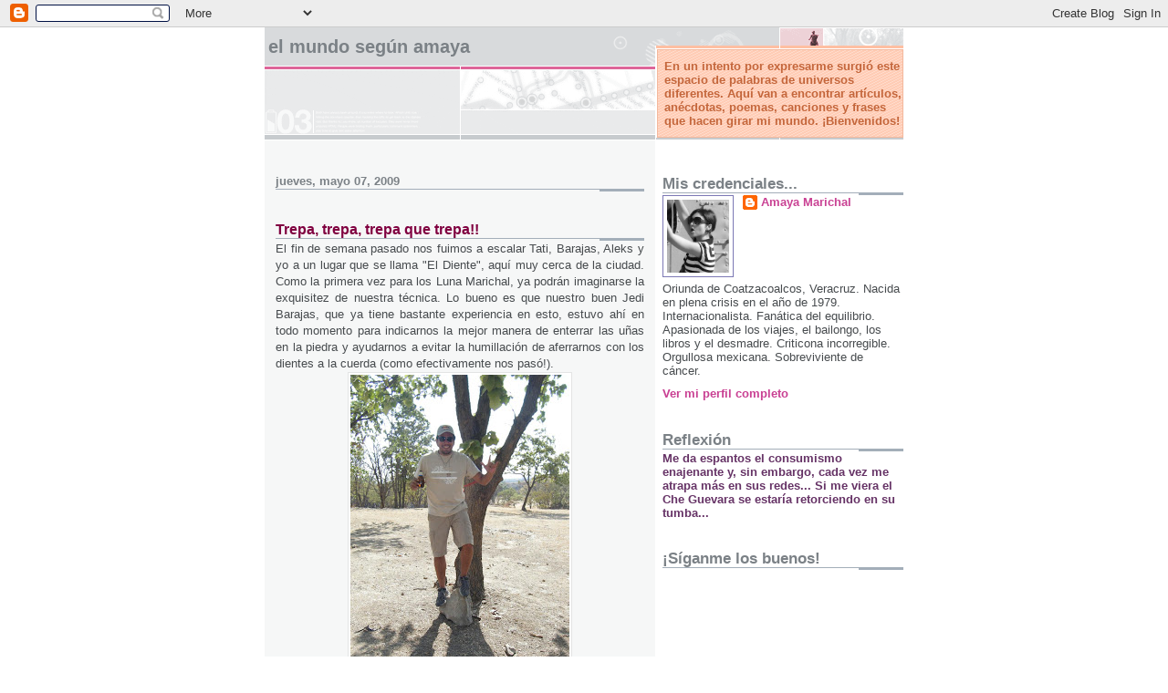

--- FILE ---
content_type: text/html; charset=UTF-8
request_url: https://amayamarichal.blogspot.com/2009/05/trepa-trepa-trepa-que-trepa.html?showComment=1241847720000
body_size: 23547
content:
<!DOCTYPE html>
<html dir='ltr' xmlns='http://www.w3.org/1999/xhtml' xmlns:b='http://www.google.com/2005/gml/b' xmlns:data='http://www.google.com/2005/gml/data' xmlns:expr='http://www.google.com/2005/gml/expr'>
<head>
<link href='https://www.blogger.com/static/v1/widgets/2944754296-widget_css_bundle.css' rel='stylesheet' type='text/css'/>
<meta content='text/html; charset=UTF-8' http-equiv='Content-Type'/>
<meta content='blogger' name='generator'/>
<link href='https://amayamarichal.blogspot.com/favicon.ico' rel='icon' type='image/x-icon'/>
<link href='http://amayamarichal.blogspot.com/2009/05/trepa-trepa-trepa-que-trepa.html' rel='canonical'/>
<link rel="alternate" type="application/atom+xml" title="El Mundo según Amaya - Atom" href="https://amayamarichal.blogspot.com/feeds/posts/default" />
<link rel="alternate" type="application/rss+xml" title="El Mundo según Amaya - RSS" href="https://amayamarichal.blogspot.com/feeds/posts/default?alt=rss" />
<link rel="service.post" type="application/atom+xml" title="El Mundo según Amaya - Atom" href="https://www.blogger.com/feeds/7985225/posts/default" />

<link rel="alternate" type="application/atom+xml" title="El Mundo según Amaya - Atom" href="https://amayamarichal.blogspot.com/feeds/2083271334018749975/comments/default" />
<!--Can't find substitution for tag [blog.ieCssRetrofitLinks]-->
<link href='https://blogger.googleusercontent.com/img/b/R29vZ2xl/AVvXsEhqndqsJ0ZP1z7n-UgEhTD_lZ-x9fHqhQVQQybFYCvTnL3b-ZwkJKVGcYJ-udEHUSez8WUVbe7vGcNWt1xgu4FoQG4_yTXKOYMFO6VIiWdAw7s30A1uBkN2ce9JLgBEadPxdd4T/s320/1.JPG' rel='image_src'/>
<meta content='http://amayamarichal.blogspot.com/2009/05/trepa-trepa-trepa-que-trepa.html' property='og:url'/>
<meta content='Trepa, trepa, trepa que trepa!!' property='og:title'/>
<meta content='El fin de semana pasado nos fuimos a escalar Tati, Barajas, Aleks y yo a un lugar que se llama &quot;El Diente&quot;, aquí muy cerca de la ciudad. Com...' property='og:description'/>
<meta content='https://blogger.googleusercontent.com/img/b/R29vZ2xl/AVvXsEhqndqsJ0ZP1z7n-UgEhTD_lZ-x9fHqhQVQQybFYCvTnL3b-ZwkJKVGcYJ-udEHUSez8WUVbe7vGcNWt1xgu4FoQG4_yTXKOYMFO6VIiWdAw7s30A1uBkN2ce9JLgBEadPxdd4T/w1200-h630-p-k-no-nu/1.JPG' property='og:image'/>
<title>El Mundo según Amaya: Trepa, trepa, trepa que trepa!!</title>
<style id='page-skin-1' type='text/css'><!--
/*
* -----------------------------------------------------
* Blogger Template Style
* Name:     Snapshot: Madder
* Designer: Dave Shea
* URL:      mezzoblue.com / brightcreative.com
* Date:     27 Feb 2004
* Updated by: Blogger Team
* ------------------------------------------------------ */
/* Variable definitions
====================
<Variable name="textcolor" description="Text Color"
type="color" default="#474B4E">
<Variable name="pagetitlecolor" description="Blog Title Color"
type="color" default="#7B8186">
<Variable name="titlecolor" description="Post Title Color"
type="color" default="#C4663B">
<Variable name="footercolor" description="Post Footer Color"
type="color" default="#B4BABE">
<Variable name="sidebarcolor" description="Sidebar Title Color"
type="color" default="#7B8186">
<Variable name="linkcolor" description="Link Color"
type="color" default="#DD6599">
<Variable name="visitedlinkcolor" description="Visited Link Color"
type="color" default="#D6A0B6">
<Variable name="bodyfont" description="Text Font"
type="font"
default="normal normal 100% Helvetica, Arial, sans-serif">
<Variable name="startSide" description="Start side in blog language"
type="automatic" default="left">
<Variable name="endSide" description="End side in blog language"
type="automatic" default="right">
*/
/* -- basic html elements -- */
body {
padding: 0;
margin: 0;
font-size: small;
color: #474B4E;
background: #fff;
text-align: center;
}
a {
color: #C94093;
font-weight: bold;
text-decoration: none;
}
a:visited {
color: #D6A0B6;
}
a:hover {
text-decoration: underline;
color: #FD0570;
}
h1 {
margin: 0;
color: #7B8186;
font-size: 1.5em;
text-transform: lowercase;
}
h1 a, h1 a:link, h1 a:visited {
color: #7B8186;
}
h2, #comments h4 {
font-size: 1em;
margin-top: 2em;
margin-right: 0;
margin-bottom: 0;
margin-left: 0;
color: #7B8186;
background: transparent url(//www.blogblog.com/snapshot/bg-header1_left.gif) bottom right no-repeat;
padding-bottom: 2px;
}
h3 {
font-size: 1em;
margin-top: 2em;
margin-right: 0;
margin-bottom: 0;
margin-left: 0;
background: transparent url(//www.blogblog.com/snapshot/bg-header1_left.gif) bottom right no-repeat;
padding-bottom: 2px;
}
h4, h5 {
font-size: 0.9em;
text-transform: lowercase;
letter-spacing: 2px;
}
h5 {
color: #7B8186;
}
h6 {
font-size: 0.8em;
text-transform: uppercase;
letter-spacing: 2px;
}
p {
margin-top: 0;
margin-right: 0;
margin-bottom: 1em;
margin-left: 0;
}
img, form {
border: 0; margin: 0;
}
/* -- layout -- */
#outer-wrapper {
width: 700px;
margin: 0 auto;
text-align: left;
font: normal normal 100% Helvetica, Arial, sans-serif;
background: #fff url(//www.blogblog.com/snapshot/bg-body_left.gif) left top repeat-y;
}
#header-wrapper {
background: #D8DADC url(//www.blogblog.com/snapshot/bg-headerdiv_left.gif) left top repeat-y;
position: relative;
_height: 0;
}
.descriptionwrapper {
background: #fff url(//www.blogblog.com/snapshot/bg-sidebar.gif) 1px 0 no-repeat;
width: 264px;
padding-top: 0;
padding-right: 0;
padding-bottom: 0;
padding-left: 8px;
margin-top: 1px;
margin-right: 0;
margin-bottom: 2px;
margin-left: 0;
position: absolute;
bottom: 0px;
right: 0px;
}
.description {
border: 1px solid #F3B89D;
background: #FFD1BC url(//www.blogblog.com/snapshot/bg-profile.gif);
padding-top: 10px;
padding-right: 0;
padding-bottom: 10px;
padding-left: 7px;
margin-top: 4px;
margin-right: 0;
margin-bottom: 0;
margin-left: -6px;
color: #C4663B;
font-weight: bold;
}
#header-inner {
background: transparent url(//www.blogblog.com/snapshot/header-01_left.gif) bottom left no-repeat;
_height: 0;
}
#main-wrapper {
line-height: 1.4;
float: left;
padding: 10px 12px;
border-top: solid 1px #fff;
width: 428px;
word-wrap: break-word; /* fix for long text breaking sidebar float in IE */
overflow: hidden;     /* fix for long non-text content breaking IE sidebar float */
/* Tantek hack - http://www.tantek.com/CSS/Examples/boxmodelhack.html */
voice-family: "\"}\"";
voice-family: inherit;
width: 404px;
}
/* IE5 hack */
#main {}
#sidebar {
float:right;
border-top: solid 1px #fff;
padding-top: 4px;
padding-right: 0;
padding-bottom: 0;
padding-left: 7px;
background: #fff;
width: 264px;
word-wrap: break-word; /* fix for long text breaking sidebar float in IE */
overflow: hidden;     /* fix for long non-text content breaking IE sidebar float */
}
#footer {
clear: both;
background: #E9EAEB url(//www.blogblog.com/snapshot/bg-footer_left.gif) bottom left no-repeat;
border-top: solid 1px #fff;
min-height: 15px;
}
/* -- header style -- */
#header h1 {
padding-top: 12px;
padding-right: 0;
padding-bottom: 92px;
padding-left: 4px;
width: 557px;
line-height: 1;
}
/* -- content area style -- */
#main {
line-height: 1.4;
}
.post h3 {
font-size: 1.2em;
margin-bottom: 0;
color: #800040;
}
.post h3 a,
.post h3 a:visited {
color: #800040;
}
.post {
clear: both;
margin-bottom: 4em;
}
.post-footer .post-author,
.post-footer .post-timestamp {
color: #B4BABE;
}
.uncustomized-post-template .post-author,
.uncustomized-post-template .post-timestamp {
float: left;
margin-right: 4px;
}
.uncustomized-post-template .post-footer .comment-link {
float: right;
margin-left: 4px;
}
.post img {
border: 1px solid #E3E4E4;
padding: 2px;
background: #fff;
}
.deleted-comment {
font-style:italic;
color:gray;
}
.feed-links {
clear: both;
line-height: 2.5em;
}
#blog-pager-newer-link {
float: left;
}
#blog-pager-older-link {
float: right;
}
#blog-pager {
text-align: center;
}
.comment-footer {
margin-bottom: 10px;
}
/* -- sidebar style -- */
.sidebar .widget {
margin-top: 1.3em;
margin-right: 0;
margin-bottom: 0.5em;
margin-left: 0;
}
.sidebar h2 {
font-size: 1.3em;
}
.sidebar dl {
margin-top: 0;
margin-right: 0;
margin-bottom: 10px;
margin-left: 0;
}
.sidebar ul {
list-style: none;
margin: 0;
padding: 0;
}
.sidebar li {
padding-bottom: 5px;
line-height: 1
}
.main .widget .clear {
clear: both;
}
/* -- sidebar style -- */
#footer p {
margin: 0;
padding: 12px 8px;
font-size: 0.9em;
}
.profile-textblock {
margin-left: 0;
clear: both;
}
.profile-img {
float: left;
margin-top: 0;
margin-right: 10px;
margin-bottom: 5px;
margin-left: 0;
border: 1px solid #7C78B5;
padding: 4px;
}
/** Page structure tweaks for layout editor wireframe */
body#layout #header-wrapper {
margin-top: 0;
}
body#layout #main-wrapper {
padding:0;
}

--></style>
<link href='https://www.blogger.com/dyn-css/authorization.css?targetBlogID=7985225&amp;zx=3174d98d-2814-42ea-a7ed-7989681db0f6' media='none' onload='if(media!=&#39;all&#39;)media=&#39;all&#39;' rel='stylesheet'/><noscript><link href='https://www.blogger.com/dyn-css/authorization.css?targetBlogID=7985225&amp;zx=3174d98d-2814-42ea-a7ed-7989681db0f6' rel='stylesheet'/></noscript>
<meta name='google-adsense-platform-account' content='ca-host-pub-1556223355139109'/>
<meta name='google-adsense-platform-domain' content='blogspot.com'/>

<!-- data-ad-client=ca-pub-1007517961143195 -->

</head>
<body>
<div class='navbar section' id='navbar'><div class='widget Navbar' data-version='1' id='Navbar1'><script type="text/javascript">
    function setAttributeOnload(object, attribute, val) {
      if(window.addEventListener) {
        window.addEventListener('load',
          function(){ object[attribute] = val; }, false);
      } else {
        window.attachEvent('onload', function(){ object[attribute] = val; });
      }
    }
  </script>
<div id="navbar-iframe-container"></div>
<script type="text/javascript" src="https://apis.google.com/js/platform.js"></script>
<script type="text/javascript">
      gapi.load("gapi.iframes:gapi.iframes.style.bubble", function() {
        if (gapi.iframes && gapi.iframes.getContext) {
          gapi.iframes.getContext().openChild({
              url: 'https://www.blogger.com/navbar/7985225?po\x3d2083271334018749975\x26origin\x3dhttps://amayamarichal.blogspot.com',
              where: document.getElementById("navbar-iframe-container"),
              id: "navbar-iframe"
          });
        }
      });
    </script><script type="text/javascript">
(function() {
var script = document.createElement('script');
script.type = 'text/javascript';
script.src = '//pagead2.googlesyndication.com/pagead/js/google_top_exp.js';
var head = document.getElementsByTagName('head')[0];
if (head) {
head.appendChild(script);
}})();
</script>
</div></div>
<div id='outer-wrapper'><div id='wrap2'>
<!-- skip links for text browsers -->
<span id='skiplinks' style='display:none;'>
<a href='#main'>skip to main </a> |
      <a href='#sidebar'>skip to sidebar</a>
</span>
<div id='header-wrapper'>
<div class='header section' id='header'><div class='widget Header' data-version='1' id='Header1'>
<div id='header-inner'>
<div class='titlewrapper'>
<h1 class='title'>
<a href='https://amayamarichal.blogspot.com/'>
El Mundo según Amaya
</a>
</h1>
</div>
<div class='descriptionwrapper'>
<p class='description'><span>En un intento por expresarme surgió este espacio de palabras de universos diferentes. Aquí van a encontrar artículos, anécdotas, poemas, canciones y frases que hacen girar mi mundo. &#161;Bienvenidos!</span></p>
</div>
</div>
</div></div>
</div>
<div id='content-wrapper'>
<div id='crosscol-wrapper' style='text-align:center'>
<div class='crosscol no-items section' id='crosscol'></div>
</div>
<div id='main-wrapper'>
<div class='main section' id='main'><div class='widget Blog' data-version='1' id='Blog1'>
<div class='blog-posts hfeed'>

          <div class="date-outer">
        
<h2 class='date-header'><span>jueves, mayo 07, 2009</span></h2>

          <div class="date-posts">
        
<div class='post-outer'>
<div class='post hentry'>
<a name='2083271334018749975'></a>
<h3 class='post-title entry-title'>
<a href='https://amayamarichal.blogspot.com/2009/05/trepa-trepa-trepa-que-trepa.html'>Trepa, trepa, trepa que trepa!!</a>
</h3>
<div class='post-header-line-1'></div>
<div class='post-body entry-content'>
<div align="justify"><span style="font-family:arial;">El fin de semana pasado nos fuimos a escalar Tati, Barajas, Aleks y yo a un lugar que se llama "El Diente", aquí muy cerca de la ciudad. Como la primera vez para los Luna Marichal, ya podrán imaginarse la exquisitez de nuestra técnica. Lo bueno es que nuestro buen Jedi Barajas, que ya tiene bastante experiencia en esto, estuvo ahí en todo momento para indicarnos la mejor manera de enterrar las uñas en la piedra y ayudarnos a evitar la humillación de aferrarnos con los dientes a la cuerda (como efectivamente nos pasó!).</span></div><p align="center"><img alt="" border="0" id="BLOGGER_PHOTO_ID_5333201782382466770" src="https://blogger.googleusercontent.com/img/b/R29vZ2xl/AVvXsEhqndqsJ0ZP1z7n-UgEhTD_lZ-x9fHqhQVQQybFYCvTnL3b-ZwkJKVGcYJ-udEHUSez8WUVbe7vGcNWt1xgu4FoQG4_yTXKOYMFO6VIiWdAw7s30A1uBkN2ce9JLgBEadPxdd4T/s320/1.JPG" style="DISPLAY: block; MARGIN: 0px auto 10px; WIDTH: 240px; CURSOR: hand; HEIGHT: 320px; TEXT-ALIGN: center" /><span style="font-family:arial;">La primera piedra estuvo bien fácil!!! Prueba superada!</span><br /></p><div align="center"><img alt="" border="0" id="BLOGGER_PHOTO_ID_5333201782539795730" src="https://blogger.googleusercontent.com/img/b/R29vZ2xl/AVvXsEjMTOmgSrh2ueKuo9HmsNMaXMiuFI3OH2YL7PmLKJkAgFnZXFn3deXr11vb26gspCtA1VnHfEA3qZFwLojCHI6M_rXZbiviHhhiOISBnLexuG8d9XhzdpdnvlBmuD-RvzD1AOfA/s320/2.JPG" style="DISPLAY: block; MARGIN: 0px auto 10px; WIDTH: 240px; CURSOR: hand; HEIGHT: 320px; TEXT-ALIGN: center" /><span style="font-family:arial;">Aquí el Master Pecas "punteando" la primera ruta...</span></div><div align="center"><br /></div><div align="center"><img alt="" border="0" id="BLOGGER_PHOTO_ID_5333201785473691554" src="https://blogger.googleusercontent.com/img/b/R29vZ2xl/AVvXsEgpNj5lKFZl6rn_z_J_esbzkQbqcOusu-Qk5VS1ivdv9p9gQ6N2O_-M-pp2SrQZhTdXs-Wi4wqTkWkSAM4Me0iKx-HUz-1WhhyphenhyphenJTwYacgmYK4SDVZTtPI7rrh1op8XEcIDJGiYF/s320/3.JPG" style="DISPLAY: block; MARGIN: 0px auto 10px; WIDTH: 320px; CURSOR: hand; HEIGHT: 240px; TEXT-ALIGN: center" /><span style="font-family:arial;">Aleks poniéndose unas alpargatas (o "gatas" en el argot trepador) que eran como 3 números más chicas, pa' que amarreeee!!!</span><br /><blockquote></blockquote></div><div align="center"><img alt="" border="0" id="BLOGGER_PHOTO_ID_5333206751271477938" src="https://blogger.googleusercontent.com/img/b/R29vZ2xl/AVvXsEhkxSOrwSDNEZoYhG5flZ3kVHDCISWNllijFi6h73y61Qm4ksQ37yf3UU1vN0XIzAcVQD1xV4FACUGvkhSvhlCVxH8OPFI0jpEgphpN68O62SyME1wON2yPdZmIPObPKVUrf1nq/s320/5.JPG" style="DISPLAY: block; MARGIN: 0px auto 10px; WIDTH: 240px; CURSOR: hand; HEIGHT: 320px; TEXT-ALIGN: center" /><span style="font-family:arial;">Master Pecas dándome instrucciones para no regarla..</span><br /><blockquote></blockquote></div><div align="center"><img alt="" border="0" id="BLOGGER_PHOTO_ID_5333206754641661538" src="https://blogger.googleusercontent.com/img/b/R29vZ2xl/AVvXsEhjGGjKAfntRjWW86e2eM3oKBQT_SjXlQrp7nniaz_Fw7hiitqjW72QktmWz4L1Zu7cHXaNd4XXV17dsdRfReA0K6ofxqLuYW5sI8lZPKJoxPNyLets3fxV5OA-ynf28Vpg1Yxg/s320/9.JPG" style="DISPLAY: block; MARGIN: 0px auto 10px; WIDTH: 240px; CURSOR: hand; HEIGHT: 320px; TEXT-ALIGN: center" /><span style="font-family:arial;">Después de desobeder las instrucciones y tener un tropiezo que casi me cuesta la vida (estaba a 40 cm del suelo!!), seguí adelante con valentía...</span></div><blockquote></blockquote><br /><div align="center"><a href="https://blogger.googleusercontent.com/img/b/R29vZ2xl/AVvXsEic-UQomdRGieFq_DM1QOS2r3i6ke-BCmmK6Mdx6kRxhONEDLGO7RD7FuEpmO5RE2rdS6_GMuYKnGSvroR5ZkU2Sff-920GjJ49MymxK77Bsd9bsN66zIBObRcPEbNh3_csENpR/s1600-h/10.JPG"><img alt="" border="0" id="BLOGGER_PHOTO_ID_5333206761080270258" src="https://blogger.googleusercontent.com/img/b/R29vZ2xl/AVvXsEic-UQomdRGieFq_DM1QOS2r3i6ke-BCmmK6Mdx6kRxhONEDLGO7RD7FuEpmO5RE2rdS6_GMuYKnGSvroR5ZkU2Sff-920GjJ49MymxK77Bsd9bsN66zIBObRcPEbNh3_csENpR/s320/10.JPG" style="DISPLAY: block; MARGIN: 0px auto 10px; WIDTH: 240px; CURSOR: hand; HEIGHT: 320px; TEXT-ALIGN: center" /></a><span style="font-family:arial;">No lo podía creer, pero pude llegar al segundo anillo (sin albur), yeiii!!</span></div><blockquote></blockquote><br /><div align="center"><img alt="" border="0" id="BLOGGER_PHOTO_ID_5333203567409343682" src="https://blogger.googleusercontent.com/img/b/R29vZ2xl/AVvXsEiz7915-r1HmjR0ufKf4wAh4fVEfzhSC8L-FdrSSB0ULvDiwRS-IZjZvfyS3OACQINwsVa3FCmuPZ-zzqatya5che77PGIxDtK96bi3kLqAOysTFPTZ_arReQ6B0eMGC3FKS4k6/s320/6.JPG" style="DISPLAY: block; MARGIN: 0px auto 10px; WIDTH: 240px; CURSOR: hand; HEIGHT: 320px; TEXT-ALIGN: center" /><span style="font-family:arial;">Tati sí se la aventó completa, mi ídola, caray!!!</span><br /><br /></div><div align="center"><img alt="" border="0" id="BLOGGER_PHOTO_ID_5333212745813814114" src="https://blogger.googleusercontent.com/img/b/R29vZ2xl/AVvXsEhKHLDxHLI3oDWtXFcKI6162QiX1I5LMEconBEIoj02XZtir6-C-Mlm-6HejaLeNY1YT8XvVrGKG662kkSclP-fX1HteoF2eR_Z-M8_tT_-2A_OypzHU_kXxyfPU5mskAn22WGk/s320/4.JPG" style="DISPLAY: block; MARGIN: 0px auto 10px; WIDTH: 240px; CURSOR: hand; HEIGHT: 320px; TEXT-ALIGN: center" /><span style="font-family:arial;">El Aleks también pudo llegar a la mitad del camino!</span><br /><br /><img alt="" border="0" id="BLOGGER_PHOTO_ID_5333212752600417778" src="https://blogger.googleusercontent.com/img/b/R29vZ2xl/AVvXsEi-FSHv3LaTKyVlD2_kKS7wbHj1LBgF4pHTZ6FcKhDbaHe4JBY_KOHfaXMapl5uQjwrg4NP0MKyIGP2ybfQIGhL8TKTbL1Ymteit3UkXmaaduHUmznnptoYgeHM9NtRB7UemTMM/s320/7.JPG" style="DISPLAY: block; MARGIN: 0px auto 10px; WIDTH: 320px; CURSOR: hand; HEIGHT: 240px; TEXT-ALIGN: center" /><span style="font-family:arial;"></span> <span style="font-family:Arial;">Cansados pero felices..</span><br /><br /><br /><a href="https://blogger.googleusercontent.com/img/b/R29vZ2xl/AVvXsEiQywMx5_onpPGIUMuN0mFowkXKLJbh5XmJ2Q2r40V6ptmxLkls6FHGlWUeJtPfdjF48tfsrIZAiQSCXGRCrXyIFo8mZCQJstUx0ID05SlBjyOzNCnBphinEv94kbR3klfZnDGL/s1600-h/8.JPG"><img alt="" border="0" id="BLOGGER_PHOTO_ID_5333203572398312242" src="https://blogger.googleusercontent.com/img/b/R29vZ2xl/AVvXsEiQywMx5_onpPGIUMuN0mFowkXKLJbh5XmJ2Q2r40V6ptmxLkls6FHGlWUeJtPfdjF48tfsrIZAiQSCXGRCrXyIFo8mZCQJstUx0ID05SlBjyOzNCnBphinEv94kbR3klfZnDGL/s320/8.JPG" style="DISPLAY: block; MARGIN: 0px auto 10px; WIDTH: 320px; CURSOR: hand; HEIGHT: 240px; TEXT-ALIGN: center" /></a><span style="font-family:arial;"> Al final unas chelitas de recompensa.</span><br /><span style="font-family:Arial;">&#191;Cuándo regresamos?</span> </div>
<div style='clear: both;'></div>
</div>
<div class='post-footer'>
<div class='post-footer-line post-footer-line-1'><span class='post-author vcard'>
</span>
<span class='post-comment-link'>
</span>
<span class='post-icons'>
<span class='item-action'>
<a href='https://www.blogger.com/email-post/7985225/2083271334018749975' title='Enviar la entrada por correo electrónico'>
<img alt="" class="icon-action" height="13" src="//www.blogger.com/img/icon18_email.gif" width="18">
</a>
</span>
<span class='item-control blog-admin pid-286186455'>
<a href='https://www.blogger.com/post-edit.g?blogID=7985225&postID=2083271334018749975&from=pencil' title='Editar entrada'>
<img alt='' class='icon-action' height='18' src='https://resources.blogblog.com/img/icon18_edit_allbkg.gif' width='18'/>
</a>
</span>
</span>
</div>
<div class='post-footer-line post-footer-line-2'><span class='post-labels'>
</span>
</div>
<div class='post-footer-line post-footer-line-3'><span class='post-location'>
</span>
</div>
</div>
</div>
<div class='comments' id='comments'>
<a name='comments'></a>
<h4>7 comentarios:</h4>
<div id='Blog1_comments-block-wrapper'>
<dl class='avatar-comment-indent' id='comments-block'>
<dt class='comment-author ' id='c8925743178490542264'>
<a name='c8925743178490542264'></a>
<div class="avatar-image-container avatar-stock"><span dir="ltr"><img src="//resources.blogblog.com/img/blank.gif" width="35" height="35" alt="" title="An&oacute;nimo">

</span></div>
Anónimo
dijo...
</dt>
<dd class='comment-body' id='Blog1_cmt-8925743178490542264'>
<p>
bravo, estuvo de fabula. felicidades.
</p>
</dd>
<dd class='comment-footer'>
<span class='comment-timestamp'>
<a href='https://amayamarichal.blogspot.com/2009/05/trepa-trepa-trepa-que-trepa.html?showComment=1241751540000#c8925743178490542264' title='comment permalink'>
9:59 p.m.
</a>
<span class='item-control blog-admin pid-16126719'>
<a class='comment-delete' href='https://www.blogger.com/comment/delete/7985225/8925743178490542264' title='Borrar comentario'>
<img src='https://resources.blogblog.com/img/icon_delete13.gif'/>
</a>
</span>
</span>
</dd>
<dt class='comment-author ' id='c5662912172862447179'>
<a name='c5662912172862447179'></a>
<div class="avatar-image-container avatar-stock"><span dir="ltr"><img src="//resources.blogblog.com/img/blank.gif" width="35" height="35" alt="" title="An&oacute;nimo">

</span></div>
Anónimo
dijo...
</dt>
<dd class='comment-body' id='Blog1_cmt-5662912172862447179'>
<p>
esas gatas estan igual o peor que el collar de la chepis.<br />les debían de vender las ideas de tortura a los gringuitos, creo que eso no se les había ocurrido.<br />jajaja.<br />lin.<br />saludos, dile a la chepis que si me extraña.
</p>
</dd>
<dd class='comment-footer'>
<span class='comment-timestamp'>
<a href='https://amayamarichal.blogspot.com/2009/05/trepa-trepa-trepa-que-trepa.html?showComment=1241808900000#c5662912172862447179' title='comment permalink'>
1:55 p.m.
</a>
<span class='item-control blog-admin pid-16126719'>
<a class='comment-delete' href='https://www.blogger.com/comment/delete/7985225/5662912172862447179' title='Borrar comentario'>
<img src='https://resources.blogblog.com/img/icon_delete13.gif'/>
</a>
</span>
</span>
</dd>
<dt class='comment-author ' id='c7051031050406942071'>
<a name='c7051031050406942071'></a>
<div class="avatar-image-container vcard"><span dir="ltr"><a href="https://www.blogger.com/profile/01562342212906065561" target="" rel="nofollow" onclick="" class="avatar-hovercard" id="av-7051031050406942071-01562342212906065561"><img src="https://resources.blogblog.com/img/blank.gif" width="35" height="35" class="delayLoad" style="display: none;" longdesc="//blogger.googleusercontent.com/img/b/R29vZ2xl/AVvXsEjMKuqwhllOghZDZY91MU4XrYLOB5O2Vs-KmIX4FjlRw1qNixT_dC5LKxOzqBqGN1z_39LubzE_T-y_6hkctQTaotg36ibqv92_z-cxaoYcRUhsXxTMcM7vG3wBQ7o0hA/s45-c/DSC05892.JPG" alt="" title="Lau">

<noscript><img src="//blogger.googleusercontent.com/img/b/R29vZ2xl/AVvXsEjMKuqwhllOghZDZY91MU4XrYLOB5O2Vs-KmIX4FjlRw1qNixT_dC5LKxOzqBqGN1z_39LubzE_T-y_6hkctQTaotg36ibqv92_z-cxaoYcRUhsXxTMcM7vG3wBQ7o0hA/s45-c/DSC05892.JPG" width="35" height="35" class="photo" alt=""></noscript></a></span></div>
<a href='https://www.blogger.com/profile/01562342212906065561' rel='nofollow'>Lau</a>
dijo...
</dt>
<dd class='comment-body' id='Blog1_cmt-7051031050406942071'>
<p>
aaaauuuuuchhhhhhh!!!!!!! jejejeje (si falta explicación para el auch habrá que leer comentarios en posts anteriores jejejeje)<br />muchos saludos Amaya!!!
</p>
</dd>
<dd class='comment-footer'>
<span class='comment-timestamp'>
<a href='https://amayamarichal.blogspot.com/2009/05/trepa-trepa-trepa-que-trepa.html?showComment=1241825880000#c7051031050406942071' title='comment permalink'>
6:38 p.m.
</a>
<span class='item-control blog-admin pid-1586078314'>
<a class='comment-delete' href='https://www.blogger.com/comment/delete/7985225/7051031050406942071' title='Borrar comentario'>
<img src='https://resources.blogblog.com/img/icon_delete13.gif'/>
</a>
</span>
</span>
</dd>
<dt class='comment-author blog-author' id='c2704250116303654570'>
<a name='c2704250116303654570'></a>
<div class="avatar-image-container vcard"><span dir="ltr"><a href="https://www.blogger.com/profile/08999226660863690382" target="" rel="nofollow" onclick="" class="avatar-hovercard" id="av-2704250116303654570-08999226660863690382"><img src="https://resources.blogblog.com/img/blank.gif" width="35" height="35" class="delayLoad" style="display: none;" longdesc="//blogger.googleusercontent.com/img/b/R29vZ2xl/AVvXsEir-jy8cA_A8Xr8-Pgs9QIa0_2sGaztu-SqpC8IILXWEHjdRSVzOHRCzBviXg5rj-b_mtwUgnZhIsSEAGrDHQI4q74bQQsezhUQyTDGRURNYQ151NCwN0YXIbZ91vhhEg/s45-c/aa.JPG" alt="" title="Amaya Marichal">

<noscript><img src="//blogger.googleusercontent.com/img/b/R29vZ2xl/AVvXsEir-jy8cA_A8Xr8-Pgs9QIa0_2sGaztu-SqpC8IILXWEHjdRSVzOHRCzBviXg5rj-b_mtwUgnZhIsSEAGrDHQI4q74bQQsezhUQyTDGRURNYQ151NCwN0YXIbZ91vhhEg/s45-c/aa.JPG" width="35" height="35" class="photo" alt=""></noscript></a></span></div>
<a href='https://www.blogger.com/profile/08999226660863690382' rel='nofollow'>Amaya Marichal</a>
dijo...
</dt>
<dd class='comment-body' id='Blog1_cmt-2704250116303654570'>
<p>
Anónimo, fue toda una odisea. Creo que tenemos mucho que practicar Aleks y yo para volvernos masterssss trapadores.<br /><br />jajajaja, pobre aleks se le hizo una ampolla sobre la ampolla, jaja... Dice la Chepis que sí te extraña! Ayer fue su cumple!!<br /><br />Lau, entiendo el "auuuuuuuchhhh", jaja... Por eso te decía que te consigo información confidencial a buen precio, jajaja! <br /><br />:)
</p>
</dd>
<dd class='comment-footer'>
<span class='comment-timestamp'>
<a href='https://amayamarichal.blogspot.com/2009/05/trepa-trepa-trepa-que-trepa.html?showComment=1241834160000#c2704250116303654570' title='comment permalink'>
8:56 p.m.
</a>
<span class='item-control blog-admin pid-286186455'>
<a class='comment-delete' href='https://www.blogger.com/comment/delete/7985225/2704250116303654570' title='Borrar comentario'>
<img src='https://resources.blogblog.com/img/icon_delete13.gif'/>
</a>
</span>
</span>
</dd>
<dt class='comment-author ' id='c8334976424306709379'>
<a name='c8334976424306709379'></a>
<div class="avatar-image-container avatar-stock"><span dir="ltr"><a href="https://www.blogger.com/profile/15367396471079988870" target="" rel="nofollow" onclick="" class="avatar-hovercard" id="av-8334976424306709379-15367396471079988870"><img src="//www.blogger.com/img/blogger_logo_round_35.png" width="35" height="35" alt="" title="Miguel Angel Cansigno">

</a></span></div>
<a href='https://www.blogger.com/profile/15367396471079988870' rel='nofollow'>Miguel Angel Cansigno</a>
dijo...
</dt>
<dd class='comment-body' id='Blog1_cmt-8334976424306709379'>
<p>
Jajajaja si ese Charly Sheen, me roba mis chistes.<br /><br />Escapando de la gripe cochina fui al puerto y vi el barquito-museo y me acorde de ti.<br /><br />Saludos.<br /><br />PS.<br />Siempre he querido ir a escalar.
</p>
</dd>
<dd class='comment-footer'>
<span class='comment-timestamp'>
<a href='https://amayamarichal.blogspot.com/2009/05/trepa-trepa-trepa-que-trepa.html?showComment=1241847720000#c8334976424306709379' title='comment permalink'>
12:42 a.m.
</a>
<span class='item-control blog-admin pid-727579850'>
<a class='comment-delete' href='https://www.blogger.com/comment/delete/7985225/8334976424306709379' title='Borrar comentario'>
<img src='https://resources.blogblog.com/img/icon_delete13.gif'/>
</a>
</span>
</span>
</dd>
<dt class='comment-author ' id='c4323692749502270505'>
<a name='c4323692749502270505'></a>
<div class="avatar-image-container avatar-stock"><span dir="ltr"><img src="//resources.blogblog.com/img/blank.gif" width="35" height="35" alt="" title="An&oacute;nimo">

</span></div>
Anónimo
dijo...
</dt>
<dd class='comment-body' id='Blog1_cmt-4323692749502270505'>
<p>
&#161;Qué valiente Amayita! <br /><br />E.
</p>
</dd>
<dd class='comment-footer'>
<span class='comment-timestamp'>
<a href='https://amayamarichal.blogspot.com/2009/05/trepa-trepa-trepa-que-trepa.html?showComment=1241880240000#c4323692749502270505' title='comment permalink'>
9:44 a.m.
</a>
<span class='item-control blog-admin pid-16126719'>
<a class='comment-delete' href='https://www.blogger.com/comment/delete/7985225/4323692749502270505' title='Borrar comentario'>
<img src='https://resources.blogblog.com/img/icon_delete13.gif'/>
</a>
</span>
</span>
</dd>
<dt class='comment-author blog-author' id='c4387700297096474092'>
<a name='c4387700297096474092'></a>
<div class="avatar-image-container vcard"><span dir="ltr"><a href="https://www.blogger.com/profile/08999226660863690382" target="" rel="nofollow" onclick="" class="avatar-hovercard" id="av-4387700297096474092-08999226660863690382"><img src="https://resources.blogblog.com/img/blank.gif" width="35" height="35" class="delayLoad" style="display: none;" longdesc="//blogger.googleusercontent.com/img/b/R29vZ2xl/AVvXsEir-jy8cA_A8Xr8-Pgs9QIa0_2sGaztu-SqpC8IILXWEHjdRSVzOHRCzBviXg5rj-b_mtwUgnZhIsSEAGrDHQI4q74bQQsezhUQyTDGRURNYQ151NCwN0YXIbZ91vhhEg/s45-c/aa.JPG" alt="" title="Amaya Marichal">

<noscript><img src="//blogger.googleusercontent.com/img/b/R29vZ2xl/AVvXsEir-jy8cA_A8Xr8-Pgs9QIa0_2sGaztu-SqpC8IILXWEHjdRSVzOHRCzBviXg5rj-b_mtwUgnZhIsSEAGrDHQI4q74bQQsezhUQyTDGRURNYQ151NCwN0YXIbZ91vhhEg/s45-c/aa.JPG" width="35" height="35" class="photo" alt=""></noscript></a></span></div>
<a href='https://www.blogger.com/profile/08999226660863690382' rel='nofollow'>Amaya Marichal</a>
dijo...
</dt>
<dd class='comment-body' id='Blog1_cmt-4387700297096474092'>
<p>
Miguel Angel, está súper padre escalar, yo digo que lo hagas YA!<br /><br />"E", no habrías dicho lo mismo si me hubieras visto agarrándome de la piedra hasta con los dientes, jaja!
</p>
</dd>
<dd class='comment-footer'>
<span class='comment-timestamp'>
<a href='https://amayamarichal.blogspot.com/2009/05/trepa-trepa-trepa-que-trepa.html?showComment=1242080640000#c4387700297096474092' title='comment permalink'>
5:24 p.m.
</a>
<span class='item-control blog-admin pid-286186455'>
<a class='comment-delete' href='https://www.blogger.com/comment/delete/7985225/4387700297096474092' title='Borrar comentario'>
<img src='https://resources.blogblog.com/img/icon_delete13.gif'/>
</a>
</span>
</span>
</dd>
</dl>
</div>
<p class='comment-footer'>
<a href='https://www.blogger.com/comment/fullpage/post/7985225/2083271334018749975' onclick=''>Publicar un comentario</a>
</p>
</div>
</div>

        </div></div>
      
</div>
<div class='blog-pager' id='blog-pager'>
<span id='blog-pager-newer-link'>
<a class='blog-pager-newer-link' href='https://amayamarichal.blogspot.com/2009/05/honoris-causa-para-fox.html' id='Blog1_blog-pager-newer-link' title='Entrada más reciente'>Entrada más reciente</a>
</span>
<span id='blog-pager-older-link'>
<a class='blog-pager-older-link' href='https://amayamarichal.blogspot.com/2009/05/mision-cumplida-un-proyecto-mas-en-mi.html' id='Blog1_blog-pager-older-link' title='Entrada antigua'>Entrada antigua</a>
</span>
<a class='home-link' href='https://amayamarichal.blogspot.com/'>Página Principal</a>
</div>
<div class='clear'></div>
<div class='post-feeds'>
<div class='feed-links'>
Suscribirse a:
<a class='feed-link' href='https://amayamarichal.blogspot.com/feeds/2083271334018749975/comments/default' target='_blank' type='application/atom+xml'>Comentarios de la entrada (Atom)</a>
</div>
</div>
</div></div>
</div>
<div id='sidebar-wrapper'>
<div class='sidebar section' id='sidebar'><div class='widget Profile' data-version='1' id='Profile1'>
<h2>Mis credenciales...</h2>
<div class='widget-content'>
<a href='https://www.blogger.com/profile/08999226660863690382'><img alt='Mi foto' class='profile-img' height='80' src='//blogger.googleusercontent.com/img/b/R29vZ2xl/AVvXsEir-jy8cA_A8Xr8-Pgs9QIa0_2sGaztu-SqpC8IILXWEHjdRSVzOHRCzBviXg5rj-b_mtwUgnZhIsSEAGrDHQI4q74bQQsezhUQyTDGRURNYQ151NCwN0YXIbZ91vhhEg/s220/aa.JPG' width='68'/></a>
<dl class='profile-datablock'>
<dt class='profile-data'>
<a class='profile-name-link g-profile' href='https://www.blogger.com/profile/08999226660863690382' rel='author' style='background-image: url(//www.blogger.com/img/logo-16.png);'>
Amaya Marichal
</a>
</dt>
<dd class='profile-textblock'>Oriunda de Coatzacoalcos, Veracruz. Nacida en plena crisis en el año de 1979. Internacionalista. Fanática del equilibrio. Apasionada de los viajes, el bailongo, los libros y el desmadre. Criticona incorregible. Orgullosa mexicana. Sobreviviente de cáncer.</dd>
</dl>
<a class='profile-link' href='https://www.blogger.com/profile/08999226660863690382' rel='author'>Ver mi perfil completo</a>
<div class='clear'></div>
</div>
</div><div class='widget Text' data-version='1' id='Text3'>
<h2 class='title'>Reflexión</h2>
<div class='widget-content'>
<strong><span style="color:#663366;">Me da espantos el consumismo enajenante y, sin embargo, cada vez me atrapa más en sus redes... Si me viera el Che Guevara se estaría retorciendo en su tumba...</span></strong><br/>
</div>
<div class='clear'></div>
</div><div class='widget Followers' data-version='1' id='Followers1'>
<h2 class='title'>&#161;Síganme los buenos!</h2>
<div class='widget-content'>
<div id='Followers1-wrapper'>
<div style='margin-right:2px;'>
<div><script type="text/javascript" src="https://apis.google.com/js/platform.js"></script>
<div id="followers-iframe-container"></div>
<script type="text/javascript">
    window.followersIframe = null;
    function followersIframeOpen(url) {
      gapi.load("gapi.iframes", function() {
        if (gapi.iframes && gapi.iframes.getContext) {
          window.followersIframe = gapi.iframes.getContext().openChild({
            url: url,
            where: document.getElementById("followers-iframe-container"),
            messageHandlersFilter: gapi.iframes.CROSS_ORIGIN_IFRAMES_FILTER,
            messageHandlers: {
              '_ready': function(obj) {
                window.followersIframe.getIframeEl().height = obj.height;
              },
              'reset': function() {
                window.followersIframe.close();
                followersIframeOpen("https://www.blogger.com/followers/frame/7985225?colors\x3dCgt0cmFuc3BhcmVudBILdHJhbnNwYXJlbnQaByM0NzRCNEUiByNDOTQwOTMqByNGRkZGRkYyByM4MDAwNDA6ByM0NzRCNEVCByNDOTQwOTNKByMwMDAwMDBSByNDOTQwOTNaC3RyYW5zcGFyZW50\x26pageSize\x3d21\x26hl\x3des-419\x26origin\x3dhttps://amayamarichal.blogspot.com");
              },
              'open': function(url) {
                window.followersIframe.close();
                followersIframeOpen(url);
              }
            }
          });
        }
      });
    }
    followersIframeOpen("https://www.blogger.com/followers/frame/7985225?colors\x3dCgt0cmFuc3BhcmVudBILdHJhbnNwYXJlbnQaByM0NzRCNEUiByNDOTQwOTMqByNGRkZGRkYyByM4MDAwNDA6ByM0NzRCNEVCByNDOTQwOTNKByMwMDAwMDBSByNDOTQwOTNaC3RyYW5zcGFyZW50\x26pageSize\x3d21\x26hl\x3des-419\x26origin\x3dhttps://amayamarichal.blogspot.com");
  </script></div>
</div>
</div>
<div class='clear'></div>
</div>
</div><div class='widget HTML' data-version='1' id='HTML7'>
<h2 class='title'>Soy Totalmente Twitter</h2>
<div class='widget-content'>
<a href="http://twitter.com/amayamarichal"><img alt="Twitter Button from twitbuttons.com" width="203" src="https://lh3.googleusercontent.com/blogger_img_proxy/AEn0k_s0cdxJILC5BN2nrQobFX8wQvxPExrWfRD9jwzHaYVkkJrrG9gFT679sbQu4t5tzJ8wOnLtt86FqdbnvDMnk3p03KEQ27XNO7VXLaoK1AlD97VP3heU2Uz6e3_0sNnDpw=s0-d" height="65"></a>
</div>
<div class='clear'></div>
</div><div class='widget HTML' data-version='1' id='HTML11'>
<h2 class='title'>Twitter Updates</h2>
<div class='widget-content'>
<div id="twitter_div">
<h2 class="sidebar-title" style="display:none;">Twitter Updates</h2>
<ul id="twitter_update_list"></ul>
<a href="http://twitter.com/AmayaMarichal" id="twitter-link" style="display:block;text-align:right;">follow me on Twitter</a>
</div>
<script type="text/javascript" src="//twitter.com/javascripts/blogger.js"></script>
<script type="text/javascript" src="//twitter.com/statuses/user_timeline/AmayaMarichal.json?callback=twitterCallback2&amp;count=5"></script>
</div>
<div class='clear'></div>
</div><div class='widget PopularPosts' data-version='1' id='PopularPosts1'>
<h2>Lo más solicitado</h2>
<div class='widget-content popular-posts'>
<ul>
<li>
<div class='item-content'>
<div class='item-thumbnail'>
<a href='https://amayamarichal.blogspot.com/2010/11/fear-of-change-jump-into-future.html' target='_blank'>
<img alt='' border='0' src='https://blogger.googleusercontent.com/img/b/R29vZ2xl/AVvXsEhgC7_4VnKHHrUdZP3u8lOLd-c45Or9GS8yyS3ncR13CWF6RGWVxXRkXxbAbPzzhNCFLyrxkowMRImYHDRx_I1fqY86jOZ_a4S1FYG9jBnItHWffh7BaKDb4KqIUe4GsBlCekk/w72-h72-p-k-no-nu/fear.jpg'/>
</a>
</div>
<div class='item-title'><a href='https://amayamarichal.blogspot.com/2010/11/fear-of-change-jump-into-future.html'>Fear of Change? Jump into the Future!</a></div>
<div class='item-snippet'> &#160; Como cada mes, aquí está el texto que escribí para el Newsletter de&#160; Quaxar . Se los paso: I don&#8217;t know yet what to think. I&#8217;ve been tell...</div>
</div>
<div style='clear: both;'></div>
</li>
<li>
<div class='item-content'>
<div class='item-thumbnail'>
<a href='https://amayamarichal.blogspot.com/2008/10/quin-es-ese-jicotillo-que-anda-en-pos.html' target='_blank'>
<img alt='' border='0' src='https://blogger.googleusercontent.com/img/b/R29vZ2xl/AVvXsEiwaNCdOKsR7fXa-RNj-wRqxlVB_vMUv5_clhHb440EmMuqy_rOBwIts_jHigX72EVdytcp43JVNqS7cOtyK_chjeZhClIcbdKE5ngD22gD4b_xBSqHqAa9Ylun5WrXYcPpRgZQ/w72-h72-p-k-no-nu/lobo.jpg'/>
</a>
</div>
<div class='item-title'><a href='https://amayamarichal.blogspot.com/2008/10/quin-es-ese-jicotillo-que-anda-en-pos.html'>&#191;Quién es ese jicotillo que anda en pos de Doña Blanca?</a></div>
<div class='item-snippet'>Esa ronda infantil me causaba mucha angustia. &#191;Qué demonios era un jicotillo? &#191;Qué era eso de andar en pos de alguien? &#191;Acaso el jicotillo q...</div>
</div>
<div style='clear: both;'></div>
</li>
<li>
<div class='item-content'>
<div class='item-thumbnail'>
<a href='https://amayamarichal.blogspot.com/2009/02/de-telenovela.html' target='_blank'>
<img alt='' border='0' src='https://blogger.googleusercontent.com/img/b/R29vZ2xl/AVvXsEj4BPmTjEI35bfr3j8L-qHMfg9hlScsGthowS12xY_wZgvuVtmaSilZYw_FKOIC-JzhNqEgbOpz-04u8JaB7ryWWNGaNYPf-CFgk8gh7CLA_uw2hmwvmgXNW-f7z2aZpKClxBUZ/w72-h72-p-k-no-nu/amor_en_silencio.jpg'/>
</a>
</div>
<div class='item-title'><a href='https://amayamarichal.blogspot.com/2009/02/de-telenovela.html'>De telenovela</a></div>
<div class='item-snippet'>Me muero de la risa con la súper originalidá  de Telerrisa y su nuevo proyecto, anunciado con bombo y platillo: &quot;Mándanos tu historia d...</div>
</div>
<div style='clear: both;'></div>
</li>
<li>
<div class='item-content'>
<div class='item-title'><a href='https://amayamarichal.blogspot.com/2009/07/abruptamente-contestado.html'>Abruptamente contestado</a></div>
<div class='item-snippet'>Pregunta de examen final: &quot;&#191;Qué es el PIB?&quot; Respuesta de uno de mis alumnos: &quot;Producto Interno Abrupto&quot; ... - Amaya</div>
</div>
<div style='clear: both;'></div>
</li>
<li>
<div class='item-content'>
<div class='item-thumbnail'>
<a href='https://amayamarichal.blogspot.com/2008/03/la-sra-roz.html' target='_blank'>
<img alt='' border='0' src='https://blogger.googleusercontent.com/img/b/R29vZ2xl/AVvXsEjEuDnuiDnPMqHDvAzbsUFQLuQITktksDAwOWzfYRh8_uoMFkLTeIF5VsBp5awRrLBpqSCV4nmD-ibrKcPgSHhxbIsriPKKZC3BviUYUbzfl89R5YxnVMVRZcnDxOedszquLpAl/w72-h72-p-k-no-nu/roz.jpg'/>
</a>
</div>
<div class='item-title'><a href='https://amayamarichal.blogspot.com/2008/03/la-sra-roz.html'>La Sra. Roz</a></div>
<div class='item-snippet'>Oigan, tengo que darle crédito a &quot;Y&quot; porque me sugirió que la Señora con mirada de Jabba the Hutt podría ser también la Sra. Roz d...</div>
</div>
<div style='clear: both;'></div>
</li>
<li>
<div class='item-content'>
<div class='item-title'><a href='https://amayamarichal.blogspot.com/2009/01/blog-post.html'>Bye bye Bush</a></div>
<div class='item-snippet'>&#191;Cómo ven? &#191;Le creemos?</div>
</div>
<div style='clear: both;'></div>
</li>
<li>
<div class='item-content'>
<div class='item-title'><a href='https://amayamarichal.blogspot.com/2012/01/triste-descubrimiento.html'>Triste descubrimiento</a></div>
<div class='item-snippet'>Hace un par de días descubrí algo. Me asusté. Grité. Lloré. No lo podía creer...  Ya no puedo mover mis piernas. Ya no las siento. Estoy par...</div>
</div>
<div style='clear: both;'></div>
</li>
<li>
<div class='item-content'>
<div class='item-title'><a href='https://amayamarichal.blogspot.com/2011/10/leccion-de-ortografia-008.html'>Lección de ortografía # 008</a></div>
<div class='item-snippet'>Chavos, hoy vamos a hablar de los diminutivos y para comenzar les lanzo la siguiente pregunta:  &#191;Cuándo se utilizan las terminaciones -cito ...</div>
</div>
<div style='clear: both;'></div>
</li>
<li>
<div class='item-content'>
<div class='item-thumbnail'>
<a href='https://amayamarichal.blogspot.com/2010/06/mick-jagger-young-beautiful.html' target='_blank'>
<img alt='' border='0' src='https://blogger.googleusercontent.com/img/b/R29vZ2xl/AVvXsEglJIKohhDQPbfD1-p6uVbQw_qIVXK_T6jY1eGBNKthjyY70Rj4K26ZCLCRiKlr5aDY5f4juiUGi-6FqQCtxU98plXoFg4aivNVZ1N4BKwowi5SwtNhUSxjRPNN8Vfi4j-Fp0U/w72-h72-p-k-no-nu/Mick_Jagger_Rolling_Stones_freemusiccomputerdesktopwallpaper_1024.jpg'/>
</a>
</div>
<div class='item-title'><a href='https://amayamarichal.blogspot.com/2010/06/mick-jagger-young-beautiful.html'>Mick Jagger: Young & Beautiful</a></div>
<div class='item-snippet'>Siempre he creído que Mick Jagger tiene algo, ya saben, &quot;un no sé qué&quot; que encanta. No me refiero a su música, que ya es bastante ...</div>
</div>
<div style='clear: both;'></div>
</li>
<li>
<div class='item-content'>
<div class='item-thumbnail'>
<a href='https://amayamarichal.blogspot.com/2010/09/baby-shower.html' target='_blank'>
<img alt='' border='0' src='https://blogger.googleusercontent.com/img/b/R29vZ2xl/AVvXsEiydfUnMMtEgxuGGEYPv49WrrjfSW4pKzhl7bXtm_yw9ul2nQ5Pm6z0t7oqFIR_DJy4Qh7CQYQu4A2oO8FbUFaplNY9-DxMvzoQIn8CfetMG5P84J-wC59tkOaBJn4r7vXwVF4/w72-h72-p-k-no-nu/Invitaci%C3%B3n+Baby+Shower(curvas).jpg'/>
</a>
</div>
<div class='item-title'><a href='https://amayamarichal.blogspot.com/2010/09/baby-shower.html'>Baby Shower</a></div>
<div class='item-snippet'>Pues ya estamos listísimos Alex y yo para el Baby Shower del sábado. Esperemos nomás que no vayan a cerrar la autopista porque ya nos pasó l...</div>
</div>
<div style='clear: both;'></div>
</li>
</ul>
<div class='clear'></div>
</div>
</div><div class='widget Image' data-version='1' id='Image12'>
<h2>Amaya Cavernícola</h2>
<div class='widget-content'>
<img alt='Amaya Cavernícola' height='271' id='Image12_img' src='https://blogger.googleusercontent.com/img/b/R29vZ2xl/AVvXsEhz12s06UB8wqbT2rzqKf5mD-7CUCte8aGMOJfIsKFw4oqmPQAHjuaKkfv2gKY68uKDlPv2I8eOZUGfXsI8I-xVgrNnMa_7-0ak0PDsfq1uN_vzsAzOU9O5rEQovUeV-GLzNYMv/s271/Amaya-Cavernicola.jpg' width='206'/>
<br/>
</div>
<div class='clear'></div>
</div><div class='widget Image' data-version='1' id='Image8'>
<h2>Wanted, Dead or Alive</h2>
<div class='widget-content'>
<img alt='Wanted, Dead or Alive' height='271' id='Image8_img' src='https://blogger.googleusercontent.com/img/b/R29vZ2xl/AVvXsEhmdLoVF7vybGYmqVR_8A94pSfcFBAMtpgREX_CEW2JVpLM85uB-hG0L1Y48-FLeY0LSXIxGZcaEAM68fVYvu8ewYM1AvQJM1N6TikL3roRFnrtRnw8OOFaWQmDAyz4_OQfCi5B/s271/Wanted-dead-or-alive.jpg' width='169'/>
<br/>
</div>
<div class='clear'></div>
</div><div class='widget Image' data-version='1' id='Image5'>
<h2>La Alemán</h2>
<div class='widget-content'>
<img alt='La Alemán' height='250' id='Image5_img' src='https://blogger.googleusercontent.com/img/b/R29vZ2xl/AVvXsEhpEtokvmTklatP_hJr8mQi4_9qq3uAkbwsF5iHPUdWfokgYl9TeEKKawME7CtxOTcajdJd8KuR2Erv_kKWyu3_0UJ_9B0T25ObT-GVOyqltq8ZEQLue0QkYuCOuvR2EvQEC8Ur/s271/En-el-ultimo-piso-de-la-MAG.jpg' width='271'/>
<br/>
</div>
<div class='clear'></div>
</div><div class='widget Image' data-version='1' id='Image15'>
<h2>Lunada en Coatza</h2>
<div class='widget-content'>
<img alt='Lunada en Coatza' height='203' id='Image15_img' src='https://blogger.googleusercontent.com/img/b/R29vZ2xl/AVvXsEi3TwmKnNwD0Mh3_WlRt7_AQLHA4qbDAUPznb07_Pj9R01uMwbdM5ErEUAuPAgji48AZEEbk3EDEm_MUT50Xiq7FSmdRNFMNUCsM5bjMPij_QMJQN5n6A_OK_hmEECTy6TzwEr9/s271/Lunada.jpg' width='271'/>
<br/>
</div>
<div class='clear'></div>
</div><div class='widget Image' data-version='1' id='Image26'>
<h2>La isla de Alcatraz</h2>
<div class='widget-content'>
<img alt='La isla de Alcatraz' height='181' id='Image26_img' src='https://blogger.googleusercontent.com/img/b/R29vZ2xl/AVvXsEiAaNwb8HXu4HvmKN99LNQ4m5UTFdRQcjoXMgdhTmQAtcowhq9Fd1AQMSCuTYf4fmeRQXUkpzqzqExzQVfeCxwTe11xJbpDzPh9wsAe7gadMgBSGWUKaPz8vfAF9zhsDa6bxA3I/s271/DSC06076.JPG' width='271'/>
<br/>
</div>
<div class='clear'></div>
</div><div class='widget Image' data-version='1' id='Image11'>
<h2>Dizque estudiando en Toulouse</h2>
<div class='widget-content'>
<img alt='Dizque estudiando en Toulouse' height='167' id='Image11_img' src='https://blogger.googleusercontent.com/img/b/R29vZ2xl/AVvXsEhwdevozLLLtyk3N9uRR_x-uda3zs_B39WROrq9yU3WOkofwR1n83H6xolopf3g2raDLuEdxNmgdooA1qrm1lnCksgUztZMlvdL3XUQegEG15KxqHOiYnkYkZFIb02QYQyw-BTx/s271/Salon-de-clases-en-Toulouse.jpg' width='271'/>
<br/>
</div>
<div class='clear'></div>
</div><div class='widget Image' data-version='1' id='Image27'>
<h2>Paseando por Xochimilco</h2>
<div class='widget-content'>
<img alt='Paseando por Xochimilco' height='181' id='Image27_img' src='https://blogger.googleusercontent.com/img/b/R29vZ2xl/AVvXsEjXnFPaX2wBjsrEJ9iV5ZNL1K7wRZ9FpDHfQHpHn-vtVaupdsjkuEnT5Gl0Mj-53V3rJ8Hz7a_uVaKlnmfLQ-2P6NsTtA72QcME3p7j4cG_xG5LVnJ2ttMA8ARWGu6agJ89bcmp/s271/DSC05509.JPG' width='271'/>
<br/>
</div>
<div class='clear'></div>
</div><div class='widget Image' data-version='1' id='Image10'>
<h2>Con mi brother</h2>
<div class='widget-content'>
<img alt='Con mi brother' height='112' id='Image10_img' src='https://blogger.googleusercontent.com/img/b/R29vZ2xl/AVvXsEjnGYdt0H-ktj2rSaRx6Qr1z4Zfda8yRmGnjO1H2Eg3Re6P9sfmQILE4aOJsenvknpg2VAXgk7fLkNDxCkP2qkcMuV9A2YjZZ8TikQP8VEtGFYuV3S1pLoXw6s54o9qn0mE0gNb/s150/Con-mi-brother.jpg' width='150'/>
<br/>
</div>
<div class='clear'></div>
</div><div class='widget BlogList' data-version='1' id='BlogList1'>
<h2 class='title'>Renta de Rockolas-Karaokes</h2>
<div class='widget-content'>
<div class='blog-list-container' id='BlogList1_container'>
<ul id='BlogList1_blogs'>
<li style='display: block;'>
<div class='blog-icon'>
<img data-lateloadsrc='https://lh3.googleusercontent.com/blogger_img_proxy/AEn0k_vK-SyvxLljVlyKMfA5kh-6xVMgZdqfR9ezyDn9KmNUu4pshoO3Xb0xLvBRTpEtgh2Q1OUBruq6aX_zFd-M2Cx_M94734yZx8I6DnLylNqOww=s16-w16-h16' height='16' width='16'/>
</div>
<div class='blog-content'>
<div class='blog-title'>
<a href='http://fiesta-karaoke.blogspot.com/' target='_blank'>
Fiesta Karaoke</a>
</div>
<div class='item-content'>
<div class='item-thumbnail'>
<a href='http://fiesta-karaoke.blogspot.com/' target='_blank'>
<img alt="" border="0" height="72" src="//1.bp.blogspot.com/_Y3a-uaKHseA/SedO872keeI/AAAAAAAAAA8/M6GWk4JCevw/s72-c/Dibujo.JPG" width="72">
</a>
</div>
<span class='item-title'>
<a href='http://fiesta-karaoke.blogspot.com/2009/04/despedida-de-ivan-y-mariana.html' target='_blank'>
Despedida de Iván y Mariana
</a>
</span>

                      -
                    
<span class='item-snippet'>
Todos se divirtieron como enanos, pero la sorpresa la dieron los 
anfitriones cuando abrieron la noche con una canción de Pimpinela que causó 
furor...





...
</span>
<div class='item-time'>
Hace 16 años.
</div>
</div>
</div>
<div style='clear: both;'></div>
</li>
</ul>
<div class='clear'></div>
</div>
</div>
</div><div class='widget LinkList' data-version='1' id='LinkList1'>
<h2>&#191;Qué dice la prensa nacional?</h2>
<div class='widget-content'>
<ul>
<li><a href='http://www.jornada.unam.mx/'>La Jornada</a></li>
<li><a href='http://www.reforma.com/'>Reforma</a></li>
<li><a href='http://www.milenio.com/'>Milenio</a></li>
<li><a href='http://www.eluniversal.com.mx/'>El Universal</a></li>
<li><a href='http://www.nuevoexcelsior.com.mx/'>Excelsior</a></li>
<li><a href='http://www.elfinanciero.com.mx/ElFinanciero/Portal/'>El Financiero</a></li>
<li><a href='http://www.proceso.com.mx/'>Proceso</a></li>
<li><a href='http://www.elnorte.com/'>El Norte</a></li>
<li><a href='http://www.diariodelistmo.com.mx/'>Diario del Istmo</a></li>
</ul>
<div class='clear'></div>
</div>
</div><div class='widget LinkList' data-version='1' id='LinkList3'>
<h2>&#191;...Y la internacional?</h2>
<div class='widget-content'>
<ul>
<li><a href='http://elpais.es/'>El País</a></li>
<li><a href='http://www.lemonde.fr/'>Le Monde</a></li>
<li><a href='http://www.lefigaro.fr/'>Le Figaro</a></li>
<li><a href='http://www.courrierinternational.com/'>Courrier International</a></li>
<li><a href='http://www.washingtonpost.com/'>Washington Post</a></li>
<li><a href='http://www.nytimes.com/'>The New York Times</a></li>
<li><a href='http://www.timesonline.co.uk/tol/news/'>Times Online</a></li>
<li><a href='http://www.economist.com/'>The Economist</a></li>
<li><a href='http://www.granma.cu/'>Granma</a></li>
<li><a href='http://www.clarin.com.ar/'>Clarín</a></li>
</ul>
<div class='clear'></div>
</div>
</div><div class='widget HTML' data-version='1' id='HTML1'>
<h2 class='title'>Honorables visitas (conteo desde enero 2008)</h2>
<div class='widget-content'>
<script language="JavaScript">
<!--

  // Start hit counter code for BlogPatrol.com
  var data = '&r=' + escape(document.referrer)
	+ '&n=' + escape(navigator.userAgent)
	+ '&p=' + escape(navigator.userAgent)
	+ '&g=' + escape(document.location.href);

  if (navigator.userAgent.substring(0,1)>'3')
    data = data + '&sd=' + screen.colorDepth 
	+ '&sw=' + escape(screen.width+'x'+screen.height);

  document.write('<a target="_blank" href=" http://www.blogpatrol.com" alt="BlogPatrol free blog counter" title="Free Blog Counters, Stats and Widgets">');
  document.write('<img border=0 hspace=0 '+'vspace=0 src=" http://www.blogpatrol.com/counter.php?i=78934' + data + '">');
  document.write('</a>');
  // End hit counter code for BlogPatrol.com

// -->
</script>
</div>
<div class='clear'></div>
</div><div class='widget Image' data-version='1' id='Image9'>
<h2>El último día en la MAG</h2>
<div class='widget-content'>
<img alt='El último día en la MAG' height='205' id='Image9_img' src='https://blogger.googleusercontent.com/img/b/R29vZ2xl/AVvXsEhqgrS6w9M_ZsV18kuQOtno6hWjITRENurcwzz1one5gTOR1h0D-kYpNj2qsOIbk8OWMeMgTjsEED3jYMq9TQUJO11HKqslbVMbZwTOVjbkNc4txJQdPQm1Zf13a5l9BAUoNHG7/s271/Ultimo-dia-de-clases.jpg' width='271'/>
<br/>
</div>
<div class='clear'></div>
</div><div class='widget Image' data-version='1' id='Image21'>
<h2>Las viejas del Iván</h2>
<div class='widget-content'>
<img alt='Las viejas del Iván' height='207' id='Image21_img' src='https://blogger.googleusercontent.com/img/b/R29vZ2xl/AVvXsEiknywHEDpavQoBYH8hCSYkU_Z6ipkmeMOdt3HfyAkU8DBVTAqKaB1p_p_QqYnl9D4HenHervxMfhHIuiNhwnNVYeBjcCu_g_8FYlPiUl8mRhVJznKlhAOdPhgSPf2LYRBc6Gl0/s271/Mister-Pimp.jpg' width='271'/>
<br/>
</div>
<div class='clear'></div>
</div><div class='widget Image' data-version='1' id='Image25'>
<h2>Calles de San Cristóbal</h2>
<div class='widget-content'>
<img alt='Calles de San Cristóbal' height='271' id='Image25_img' src='https://blogger.googleusercontent.com/img/b/R29vZ2xl/AVvXsEjeR0xmjWnYBdRaE1QdloR0AaNho8B9pgQSdZW4OsXNAVWkthDgSaJn38TyzSQj8GypIhb7YLYnhsqtTOeBFrdqdLJSmU87FgCGj-yimNyNlExk8nlUkl_Ic091zifOq5apv6e1/s271/Calles-de-San-Cristobal.jpg' width='203'/>
<br/>
</div>
<div class='clear'></div>
</div><div class='widget Image' data-version='1' id='Image14'>
<h2>Fiesta de disfraces</h2>
<div class='widget-content'>
<img alt='Fiesta de disfraces' height='190' id='Image14_img' src='https://blogger.googleusercontent.com/img/b/R29vZ2xl/AVvXsEhqqRttOgVwndCPXCDVh4P6RcGk3sMM-Ugb-n8J4xfTMmQNzZcy8aXzU45OiYsDVStyjIZkWKeXSLdXsyq4IX08GEAATBJiwlfXq0zPhqN06AkPjJZrx_NODis_on3wFovRk797/s271/Fiesta-de-Halloween.jpg' width='271'/>
<br/>
</div>
<div class='clear'></div>
</div><div class='widget Image' data-version='1' id='Image24'>
<h2>Montoneros!!!</h2>
<div class='widget-content'>
<img alt='Montoneros!!!' height='203' id='Image24_img' src='https://blogger.googleusercontent.com/img/b/R29vZ2xl/AVvXsEjkuHoTN8pjmeSnrQlm1d0jc5VV6bnJG2P3JZJO6e0YIFOIQ-fxLSGcc3kfja2DF-tf7EVTh4Ow-KysHWOj6hgvSXxFTwU55tJpFCCvRcyFfqZDo6oo67GNJtLonxX8EiFeQtev/s271/Montoneros.jpg' width='271'/>
<br/>
</div>
<div class='clear'></div>
</div><div class='widget Image' data-version='1' id='Image28'>
<h2>En la Condesa</h2>
<div class='widget-content'>
<img alt='En la Condesa' height='203' id='Image28_img' src='https://blogger.googleusercontent.com/img/b/R29vZ2xl/AVvXsEiUTAekMoPVRgIz1CXr1Bm3P1FU9EoNtbWBGIZqIpenODvDStMKq564AsQi24CKnYX4XBhmqlUHYf-gued7pqSPQWN3Lt_eWy2RY3VfDKauwTzF7MOgkJr1rcC_B1Uh4eoNP3md/s271/P1000692.JPG' width='271'/>
<br/>
</div>
<div class='clear'></div>
</div><div class='widget Image' data-version='1' id='Image19'>
<h2>En Playa Escondida</h2>
<div class='widget-content'>
<img alt='En Playa Escondida' height='203' id='Image19_img' src='https://blogger.googleusercontent.com/img/b/R29vZ2xl/AVvXsEiNyv9lzIWGD707notNAJxmPxj-n8hFBarZisEqn_vDlNrCnEmg-RtWMYCD6mrEwoNBNZ-EMRUS-rs0-yFs9pioYAulv4AwKfnCywJ2tnxiw63iWNgsr37u96WcMSV8UutZlf7x/s271/Juan-Emilio-y-Amaya.jpg' width='271'/>
<br/>
</div>
<div class='clear'></div>
</div><div class='widget Image' data-version='1' id='Image13'>
<h2>Radio Lagarto en Chiapas</h2>
<div class='widget-content'>
<img alt='Radio Lagarto en Chiapas' height='252' id='Image13_img' src='https://blogger.googleusercontent.com/img/b/R29vZ2xl/AVvXsEibycUAkqZ6d38bFiGMhKy5HH_EPE0MJ2D3ibO1_2C7l4FuQIh8VbrVCfcEv3xrdab0dlYpxK2LuKVoz1fN0CwagBYoTlsxcUY2z1dMC6QRkQM1i1lowLWrMTaBSFGBbCdIh5Jh/s271/En-Radio-Lagarto.jpg' width='271'/>
<br/>
</div>
<div class='clear'></div>
</div><div class='widget Image' data-version='1' id='Image23'>
<h2>Desfile tradicional de la MAG</h2>
<div class='widget-content'>
<img alt='Desfile tradicional de la MAG' height='223' id='Image23_img' src='https://blogger.googleusercontent.com/img/b/R29vZ2xl/AVvXsEh6UWJN77_v6G1ws35ZaIfFikvnvIkeQLSrZZVd0NUO1KAyYljtDz9vxD5n7DPT9CevmvWSBJXswmq3svD7Uu79tk7ZJC4lzPk8aSZaMu_T3czCVH94MuLSegJqSsNJimZ975hQ/s271/Desfile-del-20-de-noviembre.jpg' width='271'/>
<br/>
</div>
<div class='clear'></div>
</div><div class='widget Image' data-version='1' id='Image4'>
<h2>Tapalpa</h2>
<div class='widget-content'>
<img alt='Tapalpa' height='203' id='Image4_img' src='https://blogger.googleusercontent.com/img/b/R29vZ2xl/AVvXsEgSGHpckMR4Bx-dUESF-vEA45gvr0d88YfU6Mc043dlBvhr_FCw4aa-fdw1CBqZ8_lNPN0GvqZyAS5kU5aKSgq9sbJdvPEMXb17CXiSV3RKQqztNhaJpPlJtvVQ3fOyhObBaeh_/s271/En-el-centro-de-Tapalpa.jpg' width='271'/>
<br/>
</div>
<div class='clear'></div>
</div><div class='widget Image' data-version='1' id='Image1'>
<h2>Dinamarca</h2>
<div class='widget-content'>
<img alt='Dinamarca' height='176' id='Image1_img' src='https://blogger.googleusercontent.com/img/b/R29vZ2xl/AVvXsEieCr9u7tFrj3xnoSBHmPzfb8u1rbSUcbScoEUuzN3B43hkOXV32zkOWjBYRgrdripDGGdi1f60Iu6SJPuxD2DPYSw7gPhaNMpIrtmocqD8s5NT01Itp7xrphKqbZDoj5vI5gnT/s271/Copenague-Dinamarca.jpg' width='271'/>
<br/>
<span class='caption'>Sí, mis tenis rojos y mi chamarra morada!!</span>
</div>
<div class='clear'></div>
</div><div class='widget Image' data-version='1' id='Image18'>
<h2>Brrrr qué frío!!</h2>
<div class='widget-content'>
<img alt='Brrrr qué frío!!' height='160' id='Image18_img' src='https://blogger.googleusercontent.com/img/b/R29vZ2xl/AVvXsEhxPDOXe8mwo3i_njPOY9KG1S2xmSX8f0ApnSi9wHseOMC1YDPdRENkcWAbMXQNARSa6-dKqlbPlLNebg5alSnFAE1nI52aVz3uq4wI1yeRX1SDvkPandQ9Rmr7moJQBmIfpbeD/s271/Al-borde-del-rio-en-Toulouse.jpg' width='271'/>
<br/>
</div>
<div class='clear'></div>
</div><div class='widget Image' data-version='1' id='Image6'>
<h2>Noches de Toulouse</h2>
<div class='widget-content'>
<img alt='Noches de Toulouse' height='180' id='Image6_img' src='https://blogger.googleusercontent.com/img/b/R29vZ2xl/AVvXsEjKrLxXsqwbgf9sC8E9K_mAIxfv70qYlHwoSr5cDCO7f_6b3tBC7P7GqR9tarPpW6xhL-6BFsy_ffXEjMXatCLaSpEP3oXWIS4TNYk66IG3vEFCwaq8kaKisVxHbgJ2T__6K5wH/s271/Estudiantes-internacionales.jpg' width='271'/>
<br/>
</div>
<div class='clear'></div>
</div><div class='widget Image' data-version='1' id='Image22'>
<h2>Botanero en Tuxtla</h2>
<div class='widget-content'>
<img alt='Botanero en Tuxtla' height='203' id='Image22_img' src='https://blogger.googleusercontent.com/img/b/R29vZ2xl/AVvXsEh81yGQLGVY1r_U5SskTAjlKRZ4HZ4a4QRX6B7xNAJertL37EeZ3CB83leZSoyiJTETSoqMPutMDtI2gijs6ze2Ao8Np3VE2-fK-RIZz3vYAFDuBkORDc9M3FHjwsyqsYRkBEkB/s271/Botanero-en-Tuxtla.jpg' width='271'/>
<br/>
</div>
<div class='clear'></div>
</div><div class='widget Image' data-version='1' id='Image20'>
<h2>Persecución de cabras</h2>
<div class='widget-content'>
<img alt='Persecución de cabras' height='203' id='Image20_img' src='https://blogger.googleusercontent.com/img/b/R29vZ2xl/AVvXsEhCvb2ykR-A9cF67YL96G7mg6wRfv8L1M4_Gn5c3YfBiXzXhVBWMfYUHGTMh41gTWI9chCrzQ-0Nbnr9sr9GsQ5en3SxRbxd8lWiOJUM7qj6ixRI45jWtYcAHRYtJjabfu5W3F9/s271/Persecucion-de-cabras-y-becerros-en-Chilapan.jpg' width='271'/>
<br/>
</div>
<div class='clear'></div>
</div><div class='widget Image' data-version='1' id='Image2'>
<h2>Empacando</h2>
<div class='widget-content'>
<img alt='Empacando' height='203' id='Image2_img' src='https://blogger.googleusercontent.com/img/b/R29vZ2xl/AVvXsEjVwIfDkSSPFRz6LEXWfkSltGI9EvinUmMg8MnGV0yFCfct8idIEASiT005lqSLGlSHSC8AxMmiVk9bOw8Ol5qzN1PMtPkm550huFLLBsK533je_5bkcgmcPDrNGDb5ueqYt9Ff/s271/DSC01412.JPG' width='271'/>
<br/>
</div>
<div class='clear'></div>
</div><div class='widget Image' data-version='1' id='Image7'>
<h2>Halloween</h2>
<div class='widget-content'>
<img alt='Halloween' height='194' id='Image7_img' src='https://blogger.googleusercontent.com/img/b/R29vZ2xl/AVvXsEhFMGZvc3WGaTsjVyioV_hTvZQcrEU8_Pz8EDZ70JxGbFREPsCKMGknGZR3DwEJcEELVlSif2x9oiU_dA2049QDpXNomPt1FmJA4UrlBFPffqRP8EbEqWT4z0-2U4OOW8mOzmV3/s271/Halloween.jpg' width='271'/>
<br/>
</div>
<div class='clear'></div>
</div><div class='widget Image' data-version='1' id='Image17'>
<h2>Los primos Gallardo</h2>
<div class='widget-content'>
<img alt='Los primos Gallardo' height='203' id='Image17_img' src='https://blogger.googleusercontent.com/img/b/R29vZ2xl/AVvXsEjnhSEYb9QZDw24mWFLapR93tx3jJWmnpkqw0TeUC_CpdLrbyFywcIIbjV9rh4Nt9hzQvb-K1n632U8sDI7dkfES06Zh4U3Orcn_y-lGwyqD3ydw5cB_zUsxdzr-4TqYtHG22Rf/s271/Los-primos-Gallardo.jpg' width='271'/>
<br/>
</div>
<div class='clear'></div>
</div><div class='widget Image' data-version='1' id='Image3'>
<h2>Al acecho</h2>
<div class='widget-content'>
<img alt='Al acecho' height='196' id='Image3_img' src='https://blogger.googleusercontent.com/img/b/R29vZ2xl/AVvXsEiCwIwWUW9knRImSDbC1pGZpv4IupZLq-9-SYN6Brz1UPTY-zvvt048NzldCuK6fnhyphenhyphenFhHs9DEJ_fAh5xycZhHTZ0kbo0TaKHWm4dUB76NLQPG84dpcWoCffX3lP7V-0r5NKiBi/s271/Al-acecho.jpg' width='271'/>
<br/>
<span class='caption'>Tun tun tun tun tun</span>
</div>
<div class='clear'></div>
</div><div class='widget Image' data-version='1' id='Image29'>
<h2>Con Salvador Dalí</h2>
<div class='widget-content'>
<img alt='Con Salvador Dalí' height='181' id='Image29_img' src='https://blogger.googleusercontent.com/img/b/R29vZ2xl/AVvXsEiAFB2OL-f7b74HZlo2OZF0lqZVMAJFUkj-UgOXpjhhE8YC1jyRpX1jkuvdlJADtgk9WVkj5J-lScwmvzuX8jpq55PI_C5b-cehyphenhyphentTKLT4klJ4-X3gcgOa4VwSwgd1wTS_dOHSV/s271/DSC05944.JPG' width='271'/>
<br/>
</div>
<div class='clear'></div>
</div><div class='widget Text' data-version='1' id='Text1'>
<h2 class='title'>&#191;Sabías que..?</h2>
<div class='widget-content'>
<span style="color:#663366;">Una vaca contamina más que un auto. Su excremento y eructos producen gas metano, el cual es 23 veces más poderoso que el dióxido de carbono. Y en México hay el doble de reses que de vehículos...</span><br/>
</div>
<div class='clear'></div>
</div><div class='widget Text' data-version='1' id='Text2'>
<h2 class='title'>Apágale!!</h2>
<div class='widget-content'>
<span style="color:#663366;">Según </span><a href="http://www.natgeo.tv/especiales/diadelatierra/sabias.asp"><span style="color:#663366;">National Geographic</span></a><span style="color:#663366;">, una computadora encendida toda la noche consume la energía necesaria para imprimir 10,000 copias.</span><br/>
</div>
<div class='clear'></div>
</div><div class='widget Text' data-version='1' id='Text5'>
<h2 class='title'>&#191;Un cigarrito?</h2>
<div class='widget-content'>
<span style="color:#663366;">Una colilla de cigarro tarda 10 años en biodegradarse. No son sólo basura, son también la causa de que muchos animales mueran cada año por ingerirlas sin darse cuenta.</span><br/>
</div>
<div class='clear'></div>
</div><div class='widget Text' data-version='1' id='Text6'>
<h2 class='title'>Es un monstruo!</h2>
<div class='widget-content'>
<span style="color:#663366;">China ya superó a Estados Unidos y ahora es el usuario más grande de internet en el mundo.  En el país asiático hay más de 220 millones de personas <em>en línea</em>. </span><br/>
</div>
<div class='clear'></div>
</div><div class='widget Text' data-version='1' id='Text4'>
<h2 class='title'>Hay que andar con cuidado...</h2>
<div class='widget-content'>
<span style="color:#663366;">Cuando fui al cine a ver <em>Amores Perros</em> no tenía idea de qué se trataba. Hasta pensé que era una comedia romántica. Sobra decir que iba sin blindaje emocional y salí con el alma hecha tiritas.</span><br/>
</div>
<div class='clear'></div>
</div><div class='widget HTML' data-version='1' id='HTML4'>
<h2 class='title'>Visitas del más allá</h2>
<div class='widget-content'>
<script src="//feedjit.com/map/?bc=ffffff&amp;tc=494949&amp;brd1=336699&amp;lnk=494949&amp;hc=336699&amp;dot=ff0000" type="text/javascript"></script><noscript><a href="http://feedjit.com/">Feedjit Live Blog Stats</a></noscript>
</div>
<div class='clear'></div>
</div><div class='widget HTML' data-version='1' id='HTML5'>
<h2 class='title'>Directorio de Blogs</h2>
<div class='widget-content'>
<!-- comienzo codigo-->
<a href="http://empresas.nuevosanuncios.es">guía de empresas</a>
<div id="control" style="display:none">nuevosaT678</div>
<!-- fin codigo -->
</div>
<div class='clear'></div>
</div><div class='widget HTML' data-version='1' id='HTML6'>
<h2 class='title'>Enlaces DOOMOS</h2>
<div class='widget-content'>
<!-- comienzo codigo-->
<a href="http://www.doomos.com.mx" target="_blank" title="condominio"><img border="0" gt; alt="condominio" width="80" src="https://lh3.googleusercontent.com/blogger_img_proxy/AEn0k_snI70W-EGh2wR98ADTKtKnJ1gKRoeFfyij1QPgm7fFMjtpepXWgjHby2aRxGoDFBdHYQ2k8Aq4oBJopUHOEX0uJ9GA4JjqDr6saA=s0-d" height="15"></a>
</div>
<div class='clear'></div>
</div><div class='widget LinkList' data-version='1' id='LinkList2'>
<h2>Un poco de todo</h2>
<div class='widget-content'>
<ul>
<li><a href='http://www.nocuentos.com/'>Relatos</a></li>
<li><a href='http://amayamarichal.fotopages.com/'>Mi album de fotos</a></li>
<li><a href='http://www.cnnexpansion.com/'>CNN Expansión</a></li>
<li><a href='http://www.oncetv.ipn.mx/'>Canal Once</a></li>
<li><a href='http://www.rfi.fr/'>Radio France International</a></li>
<li><a href='http://www.foreignaffairs.org/'>Foreign Affairs</a></li>
<li><a href='http://www.nationalgeographic.com/'>National Geographic</a></li>
<li><a href='http://www.chilango.com/'>Chilango.com</a></li>
<li><a href='http://www.michaelmoore.com/'>Michael Moore</a></li>
<li><a href='http://www.naomiklein.org/'>Naomi Klein</a></li>
<li><a href='http://www.11thhouraction.com/'>11th hour action</a></li>
<li><a href='http://the-fourth-world.blogspot.com/'>The Fourth World</a></li>
<li><a href='http://ernestoenbarcelona.blogspot.com/'>Diario de Barcelona</a></li>
<li><a href='http://laledon.blogspot.com/'>El blog de la Ledon</a></li>
<li><a href='http://pavelverner.deviantart.com/'>La página del Pável</a></li>
<li><a href='http://edurneportillo.free.fr/'>Edurne: Mexican curious thoughts</a></li>
<li><a href='http://latrincheraderobertito.blogspot.com/'>La trinchera de Robertito</a></li>
<li><a href='http://sunakime.blogspot.com/'>Rockeando con Suna</a></li>
<li><a href='http://franciscoleonv.blogspot.com/'>Better than ever!</a></li>
<li><a href='http://lauboylan.blogspot.com/'>Palabras, palabras</a></li>
<li><a href='http://onlyuri.blogspot.com/'>La chaper más chaper de todas</a></li>
<li><a href='http://lunaquisan.blogspot.com/'>Pedacito de luna</a></li>
<li><a href='http://ranchopolis.blogspot.com/'>Ranchópolis: crónicas regias</a></li>
<li><a href='http://vocationvacations.com/'>Vocation Vacations</a></li>
<li><a href='http://www.lasreinaschulas.com/'>Las reinas chulas</a></li>
<li><a href='http://www.plazadelangel.com.mx/'>La Plaza del Angel</a></li>
<li><a href='http://www.trino.com.mx/'>Trino</a></li>
<li><a href='http://www.monerohernandez.com/'>Monero Hernández</a></li>
<li><a href='http://www.gandhi.com.mx/'>Librería Gandhi</a></li>
<li><a href='http://www.toulouse.fr/'>Toulouse</a></li>
<li><a href='http://www.bonjourquebec.com/'>Bonjour Quebec</a></li>
<li><a href='http://www.recetas.net/'>Recetas de cocina</a></li>
</ul>
<div class='clear'></div>
</div>
</div><div class='widget BlogArchive' data-version='1' id='BlogArchive1'>
<h2>Lo pasado, pasado</h2>
<div class='widget-content'>
<div id='ArchiveList'>
<div id='BlogArchive1_ArchiveList'>
<ul class='flat'>
<li class='archivedate'>
<a href='https://amayamarichal.blogspot.com/2004/08/'>agosto 2004</a> (4)
      </li>
<li class='archivedate'>
<a href='https://amayamarichal.blogspot.com/2004/09/'>septiembre 2004</a> (12)
      </li>
<li class='archivedate'>
<a href='https://amayamarichal.blogspot.com/2004/10/'>octubre 2004</a> (2)
      </li>
<li class='archivedate'>
<a href='https://amayamarichal.blogspot.com/2004/11/'>noviembre 2004</a> (2)
      </li>
<li class='archivedate'>
<a href='https://amayamarichal.blogspot.com/2005/01/'>enero 2005</a> (1)
      </li>
<li class='archivedate'>
<a href='https://amayamarichal.blogspot.com/2005/02/'>febrero 2005</a> (12)
      </li>
<li class='archivedate'>
<a href='https://amayamarichal.blogspot.com/2005/03/'>marzo 2005</a> (11)
      </li>
<li class='archivedate'>
<a href='https://amayamarichal.blogspot.com/2005/04/'>abril 2005</a> (1)
      </li>
<li class='archivedate'>
<a href='https://amayamarichal.blogspot.com/2005/05/'>mayo 2005</a> (15)
      </li>
<li class='archivedate'>
<a href='https://amayamarichal.blogspot.com/2005/06/'>junio 2005</a> (25)
      </li>
<li class='archivedate'>
<a href='https://amayamarichal.blogspot.com/2005/07/'>julio 2005</a> (20)
      </li>
<li class='archivedate'>
<a href='https://amayamarichal.blogspot.com/2005/08/'>agosto 2005</a> (9)
      </li>
<li class='archivedate'>
<a href='https://amayamarichal.blogspot.com/2005/10/'>octubre 2005</a> (14)
      </li>
<li class='archivedate'>
<a href='https://amayamarichal.blogspot.com/2005/11/'>noviembre 2005</a> (5)
      </li>
<li class='archivedate'>
<a href='https://amayamarichal.blogspot.com/2005/12/'>diciembre 2005</a> (11)
      </li>
<li class='archivedate'>
<a href='https://amayamarichal.blogspot.com/2006/01/'>enero 2006</a> (6)
      </li>
<li class='archivedate'>
<a href='https://amayamarichal.blogspot.com/2006/02/'>febrero 2006</a> (4)
      </li>
<li class='archivedate'>
<a href='https://amayamarichal.blogspot.com/2006/03/'>marzo 2006</a> (4)
      </li>
<li class='archivedate'>
<a href='https://amayamarichal.blogspot.com/2006/04/'>abril 2006</a> (17)
      </li>
<li class='archivedate'>
<a href='https://amayamarichal.blogspot.com/2006/05/'>mayo 2006</a> (7)
      </li>
<li class='archivedate'>
<a href='https://amayamarichal.blogspot.com/2006/06/'>junio 2006</a> (4)
      </li>
<li class='archivedate'>
<a href='https://amayamarichal.blogspot.com/2006/07/'>julio 2006</a> (2)
      </li>
<li class='archivedate'>
<a href='https://amayamarichal.blogspot.com/2006/08/'>agosto 2006</a> (8)
      </li>
<li class='archivedate'>
<a href='https://amayamarichal.blogspot.com/2006/09/'>septiembre 2006</a> (22)
      </li>
<li class='archivedate'>
<a href='https://amayamarichal.blogspot.com/2006/10/'>octubre 2006</a> (15)
      </li>
<li class='archivedate'>
<a href='https://amayamarichal.blogspot.com/2006/11/'>noviembre 2006</a> (5)
      </li>
<li class='archivedate'>
<a href='https://amayamarichal.blogspot.com/2006/12/'>diciembre 2006</a> (12)
      </li>
<li class='archivedate'>
<a href='https://amayamarichal.blogspot.com/2007/02/'>febrero 2007</a> (1)
      </li>
<li class='archivedate'>
<a href='https://amayamarichal.blogspot.com/2007/03/'>marzo 2007</a> (4)
      </li>
<li class='archivedate'>
<a href='https://amayamarichal.blogspot.com/2007/04/'>abril 2007</a> (10)
      </li>
<li class='archivedate'>
<a href='https://amayamarichal.blogspot.com/2007/05/'>mayo 2007</a> (27)
      </li>
<li class='archivedate'>
<a href='https://amayamarichal.blogspot.com/2007/06/'>junio 2007</a> (24)
      </li>
<li class='archivedate'>
<a href='https://amayamarichal.blogspot.com/2007/07/'>julio 2007</a> (24)
      </li>
<li class='archivedate'>
<a href='https://amayamarichal.blogspot.com/2007/09/'>septiembre 2007</a> (2)
      </li>
<li class='archivedate'>
<a href='https://amayamarichal.blogspot.com/2007/10/'>octubre 2007</a> (10)
      </li>
<li class='archivedate'>
<a href='https://amayamarichal.blogspot.com/2007/11/'>noviembre 2007</a> (22)
      </li>
<li class='archivedate'>
<a href='https://amayamarichal.blogspot.com/2007/12/'>diciembre 2007</a> (7)
      </li>
<li class='archivedate'>
<a href='https://amayamarichal.blogspot.com/2008/01/'>enero 2008</a> (33)
      </li>
<li class='archivedate'>
<a href='https://amayamarichal.blogspot.com/2008/02/'>febrero 2008</a> (13)
      </li>
<li class='archivedate'>
<a href='https://amayamarichal.blogspot.com/2008/03/'>marzo 2008</a> (19)
      </li>
<li class='archivedate'>
<a href='https://amayamarichal.blogspot.com/2008/04/'>abril 2008</a> (38)
      </li>
<li class='archivedate'>
<a href='https://amayamarichal.blogspot.com/2008/05/'>mayo 2008</a> (5)
      </li>
<li class='archivedate'>
<a href='https://amayamarichal.blogspot.com/2008/06/'>junio 2008</a> (21)
      </li>
<li class='archivedate'>
<a href='https://amayamarichal.blogspot.com/2008/07/'>julio 2008</a> (25)
      </li>
<li class='archivedate'>
<a href='https://amayamarichal.blogspot.com/2008/08/'>agosto 2008</a> (12)
      </li>
<li class='archivedate'>
<a href='https://amayamarichal.blogspot.com/2008/09/'>septiembre 2008</a> (25)
      </li>
<li class='archivedate'>
<a href='https://amayamarichal.blogspot.com/2008/10/'>octubre 2008</a> (19)
      </li>
<li class='archivedate'>
<a href='https://amayamarichal.blogspot.com/2008/11/'>noviembre 2008</a> (15)
      </li>
<li class='archivedate'>
<a href='https://amayamarichal.blogspot.com/2008/12/'>diciembre 2008</a> (9)
      </li>
<li class='archivedate'>
<a href='https://amayamarichal.blogspot.com/2009/01/'>enero 2009</a> (23)
      </li>
<li class='archivedate'>
<a href='https://amayamarichal.blogspot.com/2009/02/'>febrero 2009</a> (19)
      </li>
<li class='archivedate'>
<a href='https://amayamarichal.blogspot.com/2009/03/'>marzo 2009</a> (20)
      </li>
<li class='archivedate'>
<a href='https://amayamarichal.blogspot.com/2009/04/'>abril 2009</a> (10)
      </li>
<li class='archivedate'>
<a href='https://amayamarichal.blogspot.com/2009/05/'>mayo 2009</a> (25)
      </li>
<li class='archivedate'>
<a href='https://amayamarichal.blogspot.com/2009/06/'>junio 2009</a> (23)
      </li>
<li class='archivedate'>
<a href='https://amayamarichal.blogspot.com/2009/07/'>julio 2009</a> (23)
      </li>
<li class='archivedate'>
<a href='https://amayamarichal.blogspot.com/2009/08/'>agosto 2009</a> (20)
      </li>
<li class='archivedate'>
<a href='https://amayamarichal.blogspot.com/2009/09/'>septiembre 2009</a> (11)
      </li>
<li class='archivedate'>
<a href='https://amayamarichal.blogspot.com/2009/10/'>octubre 2009</a> (17)
      </li>
<li class='archivedate'>
<a href='https://amayamarichal.blogspot.com/2009/11/'>noviembre 2009</a> (9)
      </li>
<li class='archivedate'>
<a href='https://amayamarichal.blogspot.com/2009/12/'>diciembre 2009</a> (24)
      </li>
<li class='archivedate'>
<a href='https://amayamarichal.blogspot.com/2010/01/'>enero 2010</a> (21)
      </li>
<li class='archivedate'>
<a href='https://amayamarichal.blogspot.com/2010/02/'>febrero 2010</a> (11)
      </li>
<li class='archivedate'>
<a href='https://amayamarichal.blogspot.com/2010/03/'>marzo 2010</a> (23)
      </li>
<li class='archivedate'>
<a href='https://amayamarichal.blogspot.com/2010/04/'>abril 2010</a> (12)
      </li>
<li class='archivedate'>
<a href='https://amayamarichal.blogspot.com/2010/05/'>mayo 2010</a> (20)
      </li>
<li class='archivedate'>
<a href='https://amayamarichal.blogspot.com/2010/06/'>junio 2010</a> (15)
      </li>
<li class='archivedate'>
<a href='https://amayamarichal.blogspot.com/2010/07/'>julio 2010</a> (12)
      </li>
<li class='archivedate'>
<a href='https://amayamarichal.blogspot.com/2010/08/'>agosto 2010</a> (23)
      </li>
<li class='archivedate'>
<a href='https://amayamarichal.blogspot.com/2010/09/'>septiembre 2010</a> (14)
      </li>
<li class='archivedate'>
<a href='https://amayamarichal.blogspot.com/2010/10/'>octubre 2010</a> (5)
      </li>
<li class='archivedate'>
<a href='https://amayamarichal.blogspot.com/2010/11/'>noviembre 2010</a> (4)
      </li>
<li class='archivedate'>
<a href='https://amayamarichal.blogspot.com/2010/12/'>diciembre 2010</a> (11)
      </li>
<li class='archivedate'>
<a href='https://amayamarichal.blogspot.com/2011/01/'>enero 2011</a> (12)
      </li>
<li class='archivedate'>
<a href='https://amayamarichal.blogspot.com/2011/02/'>febrero 2011</a> (7)
      </li>
<li class='archivedate'>
<a href='https://amayamarichal.blogspot.com/2011/03/'>marzo 2011</a> (6)
      </li>
<li class='archivedate'>
<a href='https://amayamarichal.blogspot.com/2011/04/'>abril 2011</a> (11)
      </li>
<li class='archivedate'>
<a href='https://amayamarichal.blogspot.com/2011/05/'>mayo 2011</a> (18)
      </li>
<li class='archivedate'>
<a href='https://amayamarichal.blogspot.com/2011/06/'>junio 2011</a> (14)
      </li>
<li class='archivedate'>
<a href='https://amayamarichal.blogspot.com/2011/07/'>julio 2011</a> (3)
      </li>
<li class='archivedate'>
<a href='https://amayamarichal.blogspot.com/2011/08/'>agosto 2011</a> (13)
      </li>
<li class='archivedate'>
<a href='https://amayamarichal.blogspot.com/2011/09/'>septiembre 2011</a> (17)
      </li>
<li class='archivedate'>
<a href='https://amayamarichal.blogspot.com/2011/10/'>octubre 2011</a> (8)
      </li>
<li class='archivedate'>
<a href='https://amayamarichal.blogspot.com/2011/12/'>diciembre 2011</a> (9)
      </li>
<li class='archivedate'>
<a href='https://amayamarichal.blogspot.com/2012/01/'>enero 2012</a> (1)
      </li>
</ul>
</div>
</div>
<div class='clear'></div>
</div>
</div><div class='widget HTML' data-version='1' id='HTML2'>
<h2 class='title'>&#191;Me da su hora por favor?</h2>
<div class='widget-content'>
<script src="//www.clocklink.com/embed.js"></script><script language="JavaScript" type="text/javascript">obj=new Object;obj.clockfile="0031-black.swf";obj.TimeZone="MX-CST";obj.width=180;obj.height=180;obj.wmode="transparent";showClock(obj);</script>
</div>
<div class='clear'></div>
</div><div class='widget BloggerButton' data-version='1' id='BloggerButton1'>
<div class='widget-content'>
<a href='https://www.blogger.com'><img alt='Powered By Blogger' src='https://www.blogger.com/buttons/blogger-ipower-blue.gif'/></a>
<div class='clear'></div>
</div>
</div><div class='widget AdSense' data-version='1' id='AdSense1'>
<div class='widget-content'>
<script type="text/javascript"><!--
google_ad_client="pub-1007517961143195";
google_ad_host="pub-1556223355139109";
google_ad_host_channel="00000";
google_ad_width=120;
google_ad_height=240;
google_ad_format="120x240_as";
google_ad_type="text";
google_color_border="FFFFFF";
google_color_bg="FFFFFF";
google_color_link="474B4E";
google_color_url="800040";
google_color_text="7B8186";
//--></script>
<script type="text/javascript" src="//pagead2.googlesyndication.com/pagead/show_ads.js">
</script>
<div class='clear'></div>
</div>
</div><div class='widget HTML' data-version='1' id='HTML12'>
<div class='widget-content'>
<script type="text/javascript">
var gaJsHost = (("https:" == document.location.protocol) ? "https://ssl." : "http://www.");
document.write(unescape("%3Cscript src='" + gaJsHost + "google-analytics.com/ga.js' type='text/javascript'%3E%3C/script%3E"));
</script>
<script type="text/javascript">
try {
var pageTracker = _gat._getTracker("UA-15410115-1");
pageTracker._trackPageview();
} catch(err) {}</script>
</div>
<div class='clear'></div>
</div></div>
</div>
<!-- spacer for skins that want sidebar and main to be the same height-->
<div class='clear'>&#160;</div>
</div>
<!-- end content-wrapper -->
<div id='footer-wrapper'>
<div class='footer no-items section' id='footer'></div>
</div>
</div></div>
<!-- end outer-wrapper -->

<script type="text/javascript" src="https://www.blogger.com/static/v1/widgets/2028843038-widgets.js"></script>
<script type='text/javascript'>
window['__wavt'] = 'AOuZoY7MN0Umy2QvkfvRROQEGRBpXvPz1Q:1769538075913';_WidgetManager._Init('//www.blogger.com/rearrange?blogID\x3d7985225','//amayamarichal.blogspot.com/2009/05/trepa-trepa-trepa-que-trepa.html','7985225');
_WidgetManager._SetDataContext([{'name': 'blog', 'data': {'blogId': '7985225', 'title': 'El Mundo seg\xfan Amaya', 'url': 'https://amayamarichal.blogspot.com/2009/05/trepa-trepa-trepa-que-trepa.html', 'canonicalUrl': 'http://amayamarichal.blogspot.com/2009/05/trepa-trepa-trepa-que-trepa.html', 'homepageUrl': 'https://amayamarichal.blogspot.com/', 'searchUrl': 'https://amayamarichal.blogspot.com/search', 'canonicalHomepageUrl': 'http://amayamarichal.blogspot.com/', 'blogspotFaviconUrl': 'https://amayamarichal.blogspot.com/favicon.ico', 'bloggerUrl': 'https://www.blogger.com', 'hasCustomDomain': false, 'httpsEnabled': true, 'enabledCommentProfileImages': true, 'gPlusViewType': 'FILTERED_POSTMOD', 'adultContent': false, 'analyticsAccountNumber': '', 'encoding': 'UTF-8', 'locale': 'es-419', 'localeUnderscoreDelimited': 'es_419', 'languageDirection': 'ltr', 'isPrivate': false, 'isMobile': false, 'isMobileRequest': false, 'mobileClass': '', 'isPrivateBlog': false, 'isDynamicViewsAvailable': true, 'feedLinks': '\x3clink rel\x3d\x22alternate\x22 type\x3d\x22application/atom+xml\x22 title\x3d\x22El Mundo seg\xfan Amaya - Atom\x22 href\x3d\x22https://amayamarichal.blogspot.com/feeds/posts/default\x22 /\x3e\n\x3clink rel\x3d\x22alternate\x22 type\x3d\x22application/rss+xml\x22 title\x3d\x22El Mundo seg\xfan Amaya - RSS\x22 href\x3d\x22https://amayamarichal.blogspot.com/feeds/posts/default?alt\x3drss\x22 /\x3e\n\x3clink rel\x3d\x22service.post\x22 type\x3d\x22application/atom+xml\x22 title\x3d\x22El Mundo seg\xfan Amaya - Atom\x22 href\x3d\x22https://www.blogger.com/feeds/7985225/posts/default\x22 /\x3e\n\n\x3clink rel\x3d\x22alternate\x22 type\x3d\x22application/atom+xml\x22 title\x3d\x22El Mundo seg\xfan Amaya - Atom\x22 href\x3d\x22https://amayamarichal.blogspot.com/feeds/2083271334018749975/comments/default\x22 /\x3e\n', 'meTag': '', 'adsenseClientId': 'ca-pub-1007517961143195', 'adsenseHostId': 'ca-host-pub-1556223355139109', 'adsenseHasAds': true, 'adsenseAutoAds': false, 'boqCommentIframeForm': true, 'loginRedirectParam': '', 'view': '', 'dynamicViewsCommentsSrc': '//www.blogblog.com/dynamicviews/4224c15c4e7c9321/js/comments.js', 'dynamicViewsScriptSrc': '//www.blogblog.com/dynamicviews/6e0d22adcfa5abea', 'plusOneApiSrc': 'https://apis.google.com/js/platform.js', 'disableGComments': true, 'interstitialAccepted': false, 'sharing': {'platforms': [{'name': 'Obtener v\xednculo', 'key': 'link', 'shareMessage': 'Obtener v\xednculo', 'target': ''}, {'name': 'Facebook', 'key': 'facebook', 'shareMessage': 'Compartir en Facebook', 'target': 'facebook'}, {'name': 'BlogThis!', 'key': 'blogThis', 'shareMessage': 'BlogThis!', 'target': 'blog'}, {'name': 'X', 'key': 'twitter', 'shareMessage': 'Compartir en X', 'target': 'twitter'}, {'name': 'Pinterest', 'key': 'pinterest', 'shareMessage': 'Compartir en Pinterest', 'target': 'pinterest'}, {'name': 'Correo electr\xf3nico', 'key': 'email', 'shareMessage': 'Correo electr\xf3nico', 'target': 'email'}], 'disableGooglePlus': true, 'googlePlusShareButtonWidth': 0, 'googlePlusBootstrap': '\x3cscript type\x3d\x22text/javascript\x22\x3ewindow.___gcfg \x3d {\x27lang\x27: \x27es_419\x27};\x3c/script\x3e'}, 'hasCustomJumpLinkMessage': false, 'jumpLinkMessage': 'Leer m\xe1s', 'pageType': 'item', 'postId': '2083271334018749975', 'postImageThumbnailUrl': 'https://blogger.googleusercontent.com/img/b/R29vZ2xl/AVvXsEhqndqsJ0ZP1z7n-UgEhTD_lZ-x9fHqhQVQQybFYCvTnL3b-ZwkJKVGcYJ-udEHUSez8WUVbe7vGcNWt1xgu4FoQG4_yTXKOYMFO6VIiWdAw7s30A1uBkN2ce9JLgBEadPxdd4T/s72-c/1.JPG', 'postImageUrl': 'https://blogger.googleusercontent.com/img/b/R29vZ2xl/AVvXsEhqndqsJ0ZP1z7n-UgEhTD_lZ-x9fHqhQVQQybFYCvTnL3b-ZwkJKVGcYJ-udEHUSez8WUVbe7vGcNWt1xgu4FoQG4_yTXKOYMFO6VIiWdAw7s30A1uBkN2ce9JLgBEadPxdd4T/s320/1.JPG', 'pageName': 'Trepa, trepa, trepa que trepa!!', 'pageTitle': 'El Mundo seg\xfan Amaya: Trepa, trepa, trepa que trepa!!'}}, {'name': 'features', 'data': {}}, {'name': 'messages', 'data': {'edit': 'Editar', 'linkCopiedToClipboard': 'V\xednculo copiado al portapapeles', 'ok': 'Aceptar', 'postLink': 'Publicar v\xednculo'}}, {'name': 'template', 'data': {'name': 'custom', 'localizedName': 'Personalizado', 'isResponsive': false, 'isAlternateRendering': false, 'isCustom': true}}, {'name': 'view', 'data': {'classic': {'name': 'classic', 'url': '?view\x3dclassic'}, 'flipcard': {'name': 'flipcard', 'url': '?view\x3dflipcard'}, 'magazine': {'name': 'magazine', 'url': '?view\x3dmagazine'}, 'mosaic': {'name': 'mosaic', 'url': '?view\x3dmosaic'}, 'sidebar': {'name': 'sidebar', 'url': '?view\x3dsidebar'}, 'snapshot': {'name': 'snapshot', 'url': '?view\x3dsnapshot'}, 'timeslide': {'name': 'timeslide', 'url': '?view\x3dtimeslide'}, 'isMobile': false, 'title': 'Trepa, trepa, trepa que trepa!!', 'description': 'El fin de semana pasado nos fuimos a escalar Tati, Barajas, Aleks y yo a un lugar que se llama \x22El Diente\x22, aqu\xed muy cerca de la ciudad. Com...', 'featuredImage': 'https://blogger.googleusercontent.com/img/b/R29vZ2xl/AVvXsEhqndqsJ0ZP1z7n-UgEhTD_lZ-x9fHqhQVQQybFYCvTnL3b-ZwkJKVGcYJ-udEHUSez8WUVbe7vGcNWt1xgu4FoQG4_yTXKOYMFO6VIiWdAw7s30A1uBkN2ce9JLgBEadPxdd4T/s320/1.JPG', 'url': 'https://amayamarichal.blogspot.com/2009/05/trepa-trepa-trepa-que-trepa.html', 'type': 'item', 'isSingleItem': true, 'isMultipleItems': false, 'isError': false, 'isPage': false, 'isPost': true, 'isHomepage': false, 'isArchive': false, 'isLabelSearch': false, 'postId': 2083271334018749975}}]);
_WidgetManager._RegisterWidget('_NavbarView', new _WidgetInfo('Navbar1', 'navbar', document.getElementById('Navbar1'), {}, 'displayModeFull'));
_WidgetManager._RegisterWidget('_HeaderView', new _WidgetInfo('Header1', 'header', document.getElementById('Header1'), {}, 'displayModeFull'));
_WidgetManager._RegisterWidget('_BlogView', new _WidgetInfo('Blog1', 'main', document.getElementById('Blog1'), {'cmtInteractionsEnabled': false, 'lightboxEnabled': true, 'lightboxModuleUrl': 'https://www.blogger.com/static/v1/jsbin/948253730-lbx__es_419.js', 'lightboxCssUrl': 'https://www.blogger.com/static/v1/v-css/828616780-lightbox_bundle.css'}, 'displayModeFull'));
_WidgetManager._RegisterWidget('_ProfileView', new _WidgetInfo('Profile1', 'sidebar', document.getElementById('Profile1'), {}, 'displayModeFull'));
_WidgetManager._RegisterWidget('_TextView', new _WidgetInfo('Text3', 'sidebar', document.getElementById('Text3'), {}, 'displayModeFull'));
_WidgetManager._RegisterWidget('_FollowersView', new _WidgetInfo('Followers1', 'sidebar', document.getElementById('Followers1'), {}, 'displayModeFull'));
_WidgetManager._RegisterWidget('_HTMLView', new _WidgetInfo('HTML7', 'sidebar', document.getElementById('HTML7'), {}, 'displayModeFull'));
_WidgetManager._RegisterWidget('_HTMLView', new _WidgetInfo('HTML11', 'sidebar', document.getElementById('HTML11'), {}, 'displayModeFull'));
_WidgetManager._RegisterWidget('_PopularPostsView', new _WidgetInfo('PopularPosts1', 'sidebar', document.getElementById('PopularPosts1'), {}, 'displayModeFull'));
_WidgetManager._RegisterWidget('_ImageView', new _WidgetInfo('Image12', 'sidebar', document.getElementById('Image12'), {'resize': false}, 'displayModeFull'));
_WidgetManager._RegisterWidget('_ImageView', new _WidgetInfo('Image8', 'sidebar', document.getElementById('Image8'), {'resize': false}, 'displayModeFull'));
_WidgetManager._RegisterWidget('_ImageView', new _WidgetInfo('Image5', 'sidebar', document.getElementById('Image5'), {'resize': false}, 'displayModeFull'));
_WidgetManager._RegisterWidget('_ImageView', new _WidgetInfo('Image15', 'sidebar', document.getElementById('Image15'), {'resize': false}, 'displayModeFull'));
_WidgetManager._RegisterWidget('_ImageView', new _WidgetInfo('Image26', 'sidebar', document.getElementById('Image26'), {'resize': false}, 'displayModeFull'));
_WidgetManager._RegisterWidget('_ImageView', new _WidgetInfo('Image11', 'sidebar', document.getElementById('Image11'), {'resize': false}, 'displayModeFull'));
_WidgetManager._RegisterWidget('_ImageView', new _WidgetInfo('Image27', 'sidebar', document.getElementById('Image27'), {'resize': false}, 'displayModeFull'));
_WidgetManager._RegisterWidget('_ImageView', new _WidgetInfo('Image10', 'sidebar', document.getElementById('Image10'), {'resize': false}, 'displayModeFull'));
_WidgetManager._RegisterWidget('_BlogListView', new _WidgetInfo('BlogList1', 'sidebar', document.getElementById('BlogList1'), {'numItemsToShow': 0, 'totalItems': 1}, 'displayModeFull'));
_WidgetManager._RegisterWidget('_LinkListView', new _WidgetInfo('LinkList1', 'sidebar', document.getElementById('LinkList1'), {}, 'displayModeFull'));
_WidgetManager._RegisterWidget('_LinkListView', new _WidgetInfo('LinkList3', 'sidebar', document.getElementById('LinkList3'), {}, 'displayModeFull'));
_WidgetManager._RegisterWidget('_HTMLView', new _WidgetInfo('HTML1', 'sidebar', document.getElementById('HTML1'), {}, 'displayModeFull'));
_WidgetManager._RegisterWidget('_ImageView', new _WidgetInfo('Image9', 'sidebar', document.getElementById('Image9'), {'resize': false}, 'displayModeFull'));
_WidgetManager._RegisterWidget('_ImageView', new _WidgetInfo('Image21', 'sidebar', document.getElementById('Image21'), {'resize': false}, 'displayModeFull'));
_WidgetManager._RegisterWidget('_ImageView', new _WidgetInfo('Image25', 'sidebar', document.getElementById('Image25'), {'resize': false}, 'displayModeFull'));
_WidgetManager._RegisterWidget('_ImageView', new _WidgetInfo('Image14', 'sidebar', document.getElementById('Image14'), {'resize': false}, 'displayModeFull'));
_WidgetManager._RegisterWidget('_ImageView', new _WidgetInfo('Image24', 'sidebar', document.getElementById('Image24'), {'resize': false}, 'displayModeFull'));
_WidgetManager._RegisterWidget('_ImageView', new _WidgetInfo('Image28', 'sidebar', document.getElementById('Image28'), {'resize': false}, 'displayModeFull'));
_WidgetManager._RegisterWidget('_ImageView', new _WidgetInfo('Image19', 'sidebar', document.getElementById('Image19'), {'resize': false}, 'displayModeFull'));
_WidgetManager._RegisterWidget('_ImageView', new _WidgetInfo('Image13', 'sidebar', document.getElementById('Image13'), {'resize': false}, 'displayModeFull'));
_WidgetManager._RegisterWidget('_ImageView', new _WidgetInfo('Image23', 'sidebar', document.getElementById('Image23'), {'resize': false}, 'displayModeFull'));
_WidgetManager._RegisterWidget('_ImageView', new _WidgetInfo('Image4', 'sidebar', document.getElementById('Image4'), {'resize': false}, 'displayModeFull'));
_WidgetManager._RegisterWidget('_ImageView', new _WidgetInfo('Image1', 'sidebar', document.getElementById('Image1'), {'resize': false}, 'displayModeFull'));
_WidgetManager._RegisterWidget('_ImageView', new _WidgetInfo('Image18', 'sidebar', document.getElementById('Image18'), {'resize': false}, 'displayModeFull'));
_WidgetManager._RegisterWidget('_ImageView', new _WidgetInfo('Image6', 'sidebar', document.getElementById('Image6'), {'resize': false}, 'displayModeFull'));
_WidgetManager._RegisterWidget('_ImageView', new _WidgetInfo('Image22', 'sidebar', document.getElementById('Image22'), {'resize': false}, 'displayModeFull'));
_WidgetManager._RegisterWidget('_ImageView', new _WidgetInfo('Image20', 'sidebar', document.getElementById('Image20'), {'resize': false}, 'displayModeFull'));
_WidgetManager._RegisterWidget('_ImageView', new _WidgetInfo('Image2', 'sidebar', document.getElementById('Image2'), {'resize': false}, 'displayModeFull'));
_WidgetManager._RegisterWidget('_ImageView', new _WidgetInfo('Image7', 'sidebar', document.getElementById('Image7'), {'resize': false}, 'displayModeFull'));
_WidgetManager._RegisterWidget('_ImageView', new _WidgetInfo('Image17', 'sidebar', document.getElementById('Image17'), {'resize': false}, 'displayModeFull'));
_WidgetManager._RegisterWidget('_ImageView', new _WidgetInfo('Image3', 'sidebar', document.getElementById('Image3'), {'resize': false}, 'displayModeFull'));
_WidgetManager._RegisterWidget('_ImageView', new _WidgetInfo('Image29', 'sidebar', document.getElementById('Image29'), {'resize': false}, 'displayModeFull'));
_WidgetManager._RegisterWidget('_TextView', new _WidgetInfo('Text1', 'sidebar', document.getElementById('Text1'), {}, 'displayModeFull'));
_WidgetManager._RegisterWidget('_TextView', new _WidgetInfo('Text2', 'sidebar', document.getElementById('Text2'), {}, 'displayModeFull'));
_WidgetManager._RegisterWidget('_TextView', new _WidgetInfo('Text5', 'sidebar', document.getElementById('Text5'), {}, 'displayModeFull'));
_WidgetManager._RegisterWidget('_TextView', new _WidgetInfo('Text6', 'sidebar', document.getElementById('Text6'), {}, 'displayModeFull'));
_WidgetManager._RegisterWidget('_TextView', new _WidgetInfo('Text4', 'sidebar', document.getElementById('Text4'), {}, 'displayModeFull'));
_WidgetManager._RegisterWidget('_HTMLView', new _WidgetInfo('HTML4', 'sidebar', document.getElementById('HTML4'), {}, 'displayModeFull'));
_WidgetManager._RegisterWidget('_HTMLView', new _WidgetInfo('HTML5', 'sidebar', document.getElementById('HTML5'), {}, 'displayModeFull'));
_WidgetManager._RegisterWidget('_HTMLView', new _WidgetInfo('HTML6', 'sidebar', document.getElementById('HTML6'), {}, 'displayModeFull'));
_WidgetManager._RegisterWidget('_LinkListView', new _WidgetInfo('LinkList2', 'sidebar', document.getElementById('LinkList2'), {}, 'displayModeFull'));
_WidgetManager._RegisterWidget('_BlogArchiveView', new _WidgetInfo('BlogArchive1', 'sidebar', document.getElementById('BlogArchive1'), {'languageDirection': 'ltr', 'loadingMessage': 'Cargando\x26hellip;'}, 'displayModeFull'));
_WidgetManager._RegisterWidget('_HTMLView', new _WidgetInfo('HTML2', 'sidebar', document.getElementById('HTML2'), {}, 'displayModeFull'));
_WidgetManager._RegisterWidget('_BloggerButtonView', new _WidgetInfo('BloggerButton1', 'sidebar', document.getElementById('BloggerButton1'), {}, 'displayModeFull'));
_WidgetManager._RegisterWidget('_AdSenseView', new _WidgetInfo('AdSense1', 'sidebar', document.getElementById('AdSense1'), {}, 'displayModeFull'));
_WidgetManager._RegisterWidget('_HTMLView', new _WidgetInfo('HTML12', 'sidebar', document.getElementById('HTML12'), {}, 'displayModeFull'));
</script>
</body>
</html>

--- FILE ---
content_type: text/html; charset=utf-8
request_url: https://www.google.com/recaptcha/api2/aframe
body_size: 270
content:
<!DOCTYPE HTML><html><head><meta http-equiv="content-type" content="text/html; charset=UTF-8"></head><body><script nonce="E1VfHJCLDqdp9ZSLMBEX7Q">/** Anti-fraud and anti-abuse applications only. See google.com/recaptcha */ try{var clients={'sodar':'https://pagead2.googlesyndication.com/pagead/sodar?'};window.addEventListener("message",function(a){try{if(a.source===window.parent){var b=JSON.parse(a.data);var c=clients[b['id']];if(c){var d=document.createElement('img');d.src=c+b['params']+'&rc='+(localStorage.getItem("rc::a")?sessionStorage.getItem("rc::b"):"");window.document.body.appendChild(d);sessionStorage.setItem("rc::e",parseInt(sessionStorage.getItem("rc::e")||0)+1);localStorage.setItem("rc::h",'1769538343110');}}}catch(b){}});window.parent.postMessage("_grecaptcha_ready", "*");}catch(b){}</script></body></html>